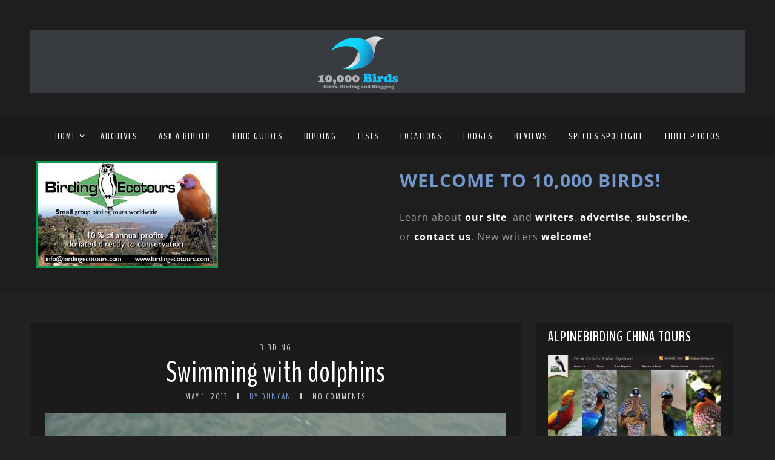

--- FILE ---
content_type: text/html; charset=UTF-8
request_url: https://www.10000birds.com/swimming-with-dolphins.htm
body_size: 28314
content:
<!DOCTYPE html>
<html lang="en-US" prefix="og: https://ogp.me/ns#" class="no-js" >
<!-- start -->
<head>
	<!-- Global site tag (gtag.js) - Google Analytics -->
	<script async src="https://www.googletagmanager.com/gtag/js?id=UA-138372-1"></script>
	<script>
	  window.dataLayer = window.dataLayer || [];
	  function gtag(){dataLayer.push(arguments);}
	  gtag('js', new Date());
	  gtag('config', 'UA-138372-1');
	</script>
	
	<meta charset="UTF-8" />
	<meta name="viewport" content="width=device-width, initial-scale=1, maximum-scale=1" />
    <meta name="format-detection" content="telephone=no">
		
	
<!-- The SEO Framework by Sybre Waaijer -->
<meta name="robots" content="max-snippet:-1,max-image-preview:large,max-video-preview:-1" />
<link rel="canonical" href="https://www.10000birds.com/swimming-with-dolphins.htm" />
<meta name="description" content="People ascribe near mythic status to the members of the family Delphinidae (and other related families). Even people with no other interest in wildlife…" />
<meta property="og:type" content="article" />
<meta property="og:locale" content="en_US" />
<meta property="og:site_name" content="10,000 Birds" />
<meta property="og:title" content="Swimming with dolphins" />
<meta property="og:description" content="People ascribe near mythic status to the members of the family Delphinidae (and other related families). Even people with no other interest in wildlife, who couldn’t tell a sparrow from an ostrich (or…" />
<meta property="og:url" content="https://www.10000birds.com/swimming-with-dolphins.htm" />
<meta property="og:image" content="https://www.10000birds.com/wp-content/uploads/IMG_0204.jpg" />
<meta property="og:image:width" content="864" />
<meta property="og:image:height" content="576" />
<meta property="article:published_time" content="2013-05-01T11:00:40+00:00" />
<meta property="article:modified_time" content="2013-05-01T08:27:30+00:00" />
<meta name="twitter:card" content="summary_large_image" />
<meta name="twitter:title" content="Swimming with dolphins" />
<meta name="twitter:description" content="People ascribe near mythic status to the members of the family Delphinidae (and other related families). Even people with no other interest in wildlife, who couldn’t tell a sparrow from an ostrich (or…" />
<meta name="twitter:image" content="https://www.10000birds.com/wp-content/uploads/IMG_0204.jpg" />
<script type="application/ld+json">{"@context":"https://schema.org","@graph":[{"@type":"WebSite","@id":"https://www.10000birds.com/#/schema/WebSite","url":"https://www.10000birds.com/","name":"10,000 Birds","description":"Birds, Birding and Blogging","inLanguage":"en-US","potentialAction":{"@type":"SearchAction","target":{"@type":"EntryPoint","urlTemplate":"https://www.10000birds.com/search/{search_term_string}"},"query-input":"required name=search_term_string"},"publisher":{"@type":"Organization","@id":"https://www.10000birds.com/#/schema/Organization","name":"10,000 Birds","url":"https://www.10000birds.com/","logo":{"@type":"ImageObject","url":"https://www.10000birds.com/wp-content/uploads/cropped-Logo-Square.png","contentUrl":"https://www.10000birds.com/wp-content/uploads/cropped-Logo-Square.png","width":512,"height":512,"contentSize":"68505"}}},{"@type":"WebPage","@id":"https://www.10000birds.com/swimming-with-dolphins.htm","url":"https://www.10000birds.com/swimming-with-dolphins.htm","name":"Swimming with dolphins - 10,000 Birds","description":"People ascribe near mythic status to the members of the family Delphinidae (and other related families). Even people with no other interest in wildlife…","inLanguage":"en-US","isPartOf":{"@id":"https://www.10000birds.com/#/schema/WebSite"},"breadcrumb":{"@type":"BreadcrumbList","@id":"https://www.10000birds.com/#/schema/BreadcrumbList","itemListElement":[{"@type":"ListItem","position":1,"item":"https://www.10000birds.com/","name":"10,000 Birds"},{"@type":"ListItem","position":2,"item":"https://www.10000birds.com/category/birding","name":"Category: Birding"},{"@type":"ListItem","position":3,"name":"Swimming with dolphins"}]},"potentialAction":{"@type":"ReadAction","target":"https://www.10000birds.com/swimming-with-dolphins.htm"},"datePublished":"2013-05-01T11:00:40+00:00","dateModified":"2013-05-01T08:27:30+00:00","author":{"@type":"Person","@id":"https://www.10000birds.com/#/schema/Person/d5413ed61720af4dc9ffbc0b89f4a4db","name":"Duncan","description":"Duncan Wright is a Wellington-based ornithologist working on the evolution of New Zealand&#039;s birds. He&#039;s previously poked albatrosses with sticks in Hawaii, provided target practice for gulls in California, chased monkeys up and down hills Uganda..."}}]}</script>
<!-- / The SEO Framework by Sybre Waaijer | 13.11ms meta | 0.32ms boot -->


<!-- Search Engine Optimization by Rank Math - https://rankmath.com/ -->
<title>Swimming with dolphins - 10,000 Birds</title>
<meta name="description" content="People ascribe near mythic status to the members of the family Delphinidae (and other related families). Even people with no other interest in wildlife, who"/>
<meta name="robots" content="follow, index, max-snippet:-1, max-video-preview:-1, max-image-preview:large"/>
<link rel="canonical" href="https://www.10000birds.com/swimming-with-dolphins.htm" />
<meta property="og:locale" content="en_US" />
<meta property="og:type" content="article" />
<meta property="og:title" content="Swimming With Dolphins - 10,000 Birds" />
<meta property="og:description" content="People ascribe near mythic status to the members of the family Delphinidae (and other related families). Even people with no other interest in wildlife, who" />
<meta property="og:url" content="https://www.10000birds.com/swimming-with-dolphins.htm" />
<meta property="og:site_name" content="10,000 Birds" />
<meta property="article:publisher" content="https://www.facebook.com/10000Birds/" />
<meta property="article:tag" content="dolphins" />
<meta property="article:tag" content="marine mammals" />
<meta property="article:tag" content="New Zealand endemic" />
<meta property="article:section" content="Birding" />
<meta property="og:image" content="https://www.10000birds.com/wp-content/uploads/IMG_0204.jpg" />
<meta property="og:image:secure_url" content="https://www.10000birds.com/wp-content/uploads/IMG_0204.jpg" />
<meta property="og:image:width" content="864" />
<meta property="og:image:height" content="576" />
<meta property="og:image:alt" content="Swimming with dolphins" />
<meta property="og:image:type" content="image/jpeg" />
<meta name="twitter:card" content="summary_large_image" />
<meta name="twitter:title" content="Swimming With Dolphins - 10,000 Birds" />
<meta name="twitter:description" content="People ascribe near mythic status to the members of the family Delphinidae (and other related families). Even people with no other interest in wildlife, who" />
<meta name="twitter:image" content="https://www.10000birds.com/wp-content/uploads/IMG_0204.jpg" />
<meta name="twitter:label1" content="Written by" />
<meta name="twitter:data1" content="Duncan" />
<meta name="twitter:label2" content="Time to read" />
<meta name="twitter:data2" content="4 minutes" />
<!-- /Rank Math WordPress SEO plugin -->

<link rel='dns-prefetch' href='//s7.addthis.com' />
<link rel='dns-prefetch' href='//use.fontawesome.com' />
<link rel='dns-prefetch' href='//fonts.googleapis.com' />
<link rel="alternate" type="application/rss+xml" title="10,000 Birds &raquo; Feed" href="https://www.10000birds.com/feed" />
<link rel="alternate" type="application/rss+xml" title="10,000 Birds &raquo; Comments Feed" href="https://www.10000birds.com/comments/feed" />
<link rel="alternate" type="application/rss+xml" title="10,000 Birds &raquo; Swimming with dolphins Comments Feed" href="https://www.10000birds.com/swimming-with-dolphins.htm/feed" />
		<!-- This site uses the Google Analytics by MonsterInsights plugin v9.11.1 - Using Analytics tracking - https://www.monsterinsights.com/ -->
							<script src="//www.googletagmanager.com/gtag/js?id=G-YR9RMY1Y6X"  data-cfasync="false" data-wpfc-render="false" type="text/javascript" async></script>
			<script data-cfasync="false" data-wpfc-render="false" type="text/javascript">
				var mi_version = '9.11.1';
				var mi_track_user = true;
				var mi_no_track_reason = '';
								var MonsterInsightsDefaultLocations = {"page_location":"https:\/\/www.10000birds.com\/swimming-with-dolphins.htm\/"};
								if ( typeof MonsterInsightsPrivacyGuardFilter === 'function' ) {
					var MonsterInsightsLocations = (typeof MonsterInsightsExcludeQuery === 'object') ? MonsterInsightsPrivacyGuardFilter( MonsterInsightsExcludeQuery ) : MonsterInsightsPrivacyGuardFilter( MonsterInsightsDefaultLocations );
				} else {
					var MonsterInsightsLocations = (typeof MonsterInsightsExcludeQuery === 'object') ? MonsterInsightsExcludeQuery : MonsterInsightsDefaultLocations;
				}

								var disableStrs = [
										'ga-disable-G-YR9RMY1Y6X',
									];

				/* Function to detect opted out users */
				function __gtagTrackerIsOptedOut() {
					for (var index = 0; index < disableStrs.length; index++) {
						if (document.cookie.indexOf(disableStrs[index] + '=true') > -1) {
							return true;
						}
					}

					return false;
				}

				/* Disable tracking if the opt-out cookie exists. */
				if (__gtagTrackerIsOptedOut()) {
					for (var index = 0; index < disableStrs.length; index++) {
						window[disableStrs[index]] = true;
					}
				}

				/* Opt-out function */
				function __gtagTrackerOptout() {
					for (var index = 0; index < disableStrs.length; index++) {
						document.cookie = disableStrs[index] + '=true; expires=Thu, 31 Dec 2099 23:59:59 UTC; path=/';
						window[disableStrs[index]] = true;
					}
				}

				if ('undefined' === typeof gaOptout) {
					function gaOptout() {
						__gtagTrackerOptout();
					}
				}
								window.dataLayer = window.dataLayer || [];

				window.MonsterInsightsDualTracker = {
					helpers: {},
					trackers: {},
				};
				if (mi_track_user) {
					function __gtagDataLayer() {
						dataLayer.push(arguments);
					}

					function __gtagTracker(type, name, parameters) {
						if (!parameters) {
							parameters = {};
						}

						if (parameters.send_to) {
							__gtagDataLayer.apply(null, arguments);
							return;
						}

						if (type === 'event') {
														parameters.send_to = monsterinsights_frontend.v4_id;
							var hookName = name;
							if (typeof parameters['event_category'] !== 'undefined') {
								hookName = parameters['event_category'] + ':' + name;
							}

							if (typeof MonsterInsightsDualTracker.trackers[hookName] !== 'undefined') {
								MonsterInsightsDualTracker.trackers[hookName](parameters);
							} else {
								__gtagDataLayer('event', name, parameters);
							}
							
						} else {
							__gtagDataLayer.apply(null, arguments);
						}
					}

					__gtagTracker('js', new Date());
					__gtagTracker('set', {
						'developer_id.dZGIzZG': true,
											});
					if ( MonsterInsightsLocations.page_location ) {
						__gtagTracker('set', MonsterInsightsLocations);
					}
										__gtagTracker('config', 'G-YR9RMY1Y6X', {"forceSSL":"true","link_attribution":"true"} );
										window.gtag = __gtagTracker;										(function () {
						/* https://developers.google.com/analytics/devguides/collection/analyticsjs/ */
						/* ga and __gaTracker compatibility shim. */
						var noopfn = function () {
							return null;
						};
						var newtracker = function () {
							return new Tracker();
						};
						var Tracker = function () {
							return null;
						};
						var p = Tracker.prototype;
						p.get = noopfn;
						p.set = noopfn;
						p.send = function () {
							var args = Array.prototype.slice.call(arguments);
							args.unshift('send');
							__gaTracker.apply(null, args);
						};
						var __gaTracker = function () {
							var len = arguments.length;
							if (len === 0) {
								return;
							}
							var f = arguments[len - 1];
							if (typeof f !== 'object' || f === null || typeof f.hitCallback !== 'function') {
								if ('send' === arguments[0]) {
									var hitConverted, hitObject = false, action;
									if ('event' === arguments[1]) {
										if ('undefined' !== typeof arguments[3]) {
											hitObject = {
												'eventAction': arguments[3],
												'eventCategory': arguments[2],
												'eventLabel': arguments[4],
												'value': arguments[5] ? arguments[5] : 1,
											}
										}
									}
									if ('pageview' === arguments[1]) {
										if ('undefined' !== typeof arguments[2]) {
											hitObject = {
												'eventAction': 'page_view',
												'page_path': arguments[2],
											}
										}
									}
									if (typeof arguments[2] === 'object') {
										hitObject = arguments[2];
									}
									if (typeof arguments[5] === 'object') {
										Object.assign(hitObject, arguments[5]);
									}
									if ('undefined' !== typeof arguments[1].hitType) {
										hitObject = arguments[1];
										if ('pageview' === hitObject.hitType) {
											hitObject.eventAction = 'page_view';
										}
									}
									if (hitObject) {
										action = 'timing' === arguments[1].hitType ? 'timing_complete' : hitObject.eventAction;
										hitConverted = mapArgs(hitObject);
										__gtagTracker('event', action, hitConverted);
									}
								}
								return;
							}

							function mapArgs(args) {
								var arg, hit = {};
								var gaMap = {
									'eventCategory': 'event_category',
									'eventAction': 'event_action',
									'eventLabel': 'event_label',
									'eventValue': 'event_value',
									'nonInteraction': 'non_interaction',
									'timingCategory': 'event_category',
									'timingVar': 'name',
									'timingValue': 'value',
									'timingLabel': 'event_label',
									'page': 'page_path',
									'location': 'page_location',
									'title': 'page_title',
									'referrer' : 'page_referrer',
								};
								for (arg in args) {
																		if (!(!args.hasOwnProperty(arg) || !gaMap.hasOwnProperty(arg))) {
										hit[gaMap[arg]] = args[arg];
									} else {
										hit[arg] = args[arg];
									}
								}
								return hit;
							}

							try {
								f.hitCallback();
							} catch (ex) {
							}
						};
						__gaTracker.create = newtracker;
						__gaTracker.getByName = newtracker;
						__gaTracker.getAll = function () {
							return [];
						};
						__gaTracker.remove = noopfn;
						__gaTracker.loaded = true;
						window['__gaTracker'] = __gaTracker;
					})();
									} else {
										console.log("");
					(function () {
						function __gtagTracker() {
							return null;
						}

						window['__gtagTracker'] = __gtagTracker;
						window['gtag'] = __gtagTracker;
					})();
									}
			</script>
							<!-- / Google Analytics by MonsterInsights -->
		<style id='wp-img-auto-sizes-contain-inline-css' type='text/css'>
img:is([sizes=auto i],[sizes^="auto," i]){contain-intrinsic-size:3000px 1500px}
/*# sourceURL=wp-img-auto-sizes-contain-inline-css */
</style>
<link rel='stylesheet' id='ot-google-fonts-css' href='//fonts.googleapis.com/css?family=BenchNine:regular,700%7COpen+Sans:300,regular,700,italic%7CPlayfair+Display:regular,700' type='text/css' media='all' />
<style id='wp-emoji-styles-inline-css' type='text/css'>

	img.wp-smiley, img.emoji {
		display: inline !important;
		border: none !important;
		box-shadow: none !important;
		height: 1em !important;
		width: 1em !important;
		margin: 0 0.07em !important;
		vertical-align: -0.1em !important;
		background: none !important;
		padding: 0 !important;
	}
/*# sourceURL=wp-emoji-styles-inline-css */
</style>
<style id='wp-block-library-inline-css' type='text/css'>
:root{--wp-block-synced-color:#7a00df;--wp-block-synced-color--rgb:122,0,223;--wp-bound-block-color:var(--wp-block-synced-color);--wp-editor-canvas-background:#ddd;--wp-admin-theme-color:#007cba;--wp-admin-theme-color--rgb:0,124,186;--wp-admin-theme-color-darker-10:#006ba1;--wp-admin-theme-color-darker-10--rgb:0,107,160.5;--wp-admin-theme-color-darker-20:#005a87;--wp-admin-theme-color-darker-20--rgb:0,90,135;--wp-admin-border-width-focus:2px}@media (min-resolution:192dpi){:root{--wp-admin-border-width-focus:1.5px}}.wp-element-button{cursor:pointer}:root .has-very-light-gray-background-color{background-color:#eee}:root .has-very-dark-gray-background-color{background-color:#313131}:root .has-very-light-gray-color{color:#eee}:root .has-very-dark-gray-color{color:#313131}:root .has-vivid-green-cyan-to-vivid-cyan-blue-gradient-background{background:linear-gradient(135deg,#00d084,#0693e3)}:root .has-purple-crush-gradient-background{background:linear-gradient(135deg,#34e2e4,#4721fb 50%,#ab1dfe)}:root .has-hazy-dawn-gradient-background{background:linear-gradient(135deg,#faaca8,#dad0ec)}:root .has-subdued-olive-gradient-background{background:linear-gradient(135deg,#fafae1,#67a671)}:root .has-atomic-cream-gradient-background{background:linear-gradient(135deg,#fdd79a,#004a59)}:root .has-nightshade-gradient-background{background:linear-gradient(135deg,#330968,#31cdcf)}:root .has-midnight-gradient-background{background:linear-gradient(135deg,#020381,#2874fc)}:root{--wp--preset--font-size--normal:16px;--wp--preset--font-size--huge:42px}.has-regular-font-size{font-size:1em}.has-larger-font-size{font-size:2.625em}.has-normal-font-size{font-size:var(--wp--preset--font-size--normal)}.has-huge-font-size{font-size:var(--wp--preset--font-size--huge)}.has-text-align-center{text-align:center}.has-text-align-left{text-align:left}.has-text-align-right{text-align:right}.has-fit-text{white-space:nowrap!important}#end-resizable-editor-section{display:none}.aligncenter{clear:both}.items-justified-left{justify-content:flex-start}.items-justified-center{justify-content:center}.items-justified-right{justify-content:flex-end}.items-justified-space-between{justify-content:space-between}.screen-reader-text{border:0;clip-path:inset(50%);height:1px;margin:-1px;overflow:hidden;padding:0;position:absolute;width:1px;word-wrap:normal!important}.screen-reader-text:focus{background-color:#ddd;clip-path:none;color:#444;display:block;font-size:1em;height:auto;left:5px;line-height:normal;padding:15px 23px 14px;text-decoration:none;top:5px;width:auto;z-index:100000}html :where(.has-border-color){border-style:solid}html :where([style*=border-top-color]){border-top-style:solid}html :where([style*=border-right-color]){border-right-style:solid}html :where([style*=border-bottom-color]){border-bottom-style:solid}html :where([style*=border-left-color]){border-left-style:solid}html :where([style*=border-width]){border-style:solid}html :where([style*=border-top-width]){border-top-style:solid}html :where([style*=border-right-width]){border-right-style:solid}html :where([style*=border-bottom-width]){border-bottom-style:solid}html :where([style*=border-left-width]){border-left-style:solid}html :where(img[class*=wp-image-]){height:auto;max-width:100%}:where(figure){margin:0 0 1em}html :where(.is-position-sticky){--wp-admin--admin-bar--position-offset:var(--wp-admin--admin-bar--height,0px)}@media screen and (max-width:600px){html :where(.is-position-sticky){--wp-admin--admin-bar--position-offset:0px}}

/*# sourceURL=wp-block-library-inline-css */
</style><style id='global-styles-inline-css' type='text/css'>
:root{--wp--preset--aspect-ratio--square: 1;--wp--preset--aspect-ratio--4-3: 4/3;--wp--preset--aspect-ratio--3-4: 3/4;--wp--preset--aspect-ratio--3-2: 3/2;--wp--preset--aspect-ratio--2-3: 2/3;--wp--preset--aspect-ratio--16-9: 16/9;--wp--preset--aspect-ratio--9-16: 9/16;--wp--preset--color--black: #000000;--wp--preset--color--cyan-bluish-gray: #abb8c3;--wp--preset--color--white: #ffffff;--wp--preset--color--pale-pink: #f78da7;--wp--preset--color--vivid-red: #cf2e2e;--wp--preset--color--luminous-vivid-orange: #ff6900;--wp--preset--color--luminous-vivid-amber: #fcb900;--wp--preset--color--light-green-cyan: #7bdcb5;--wp--preset--color--vivid-green-cyan: #00d084;--wp--preset--color--pale-cyan-blue: #8ed1fc;--wp--preset--color--vivid-cyan-blue: #0693e3;--wp--preset--color--vivid-purple: #9b51e0;--wp--preset--gradient--vivid-cyan-blue-to-vivid-purple: linear-gradient(135deg,rgb(6,147,227) 0%,rgb(155,81,224) 100%);--wp--preset--gradient--light-green-cyan-to-vivid-green-cyan: linear-gradient(135deg,rgb(122,220,180) 0%,rgb(0,208,130) 100%);--wp--preset--gradient--luminous-vivid-amber-to-luminous-vivid-orange: linear-gradient(135deg,rgb(252,185,0) 0%,rgb(255,105,0) 100%);--wp--preset--gradient--luminous-vivid-orange-to-vivid-red: linear-gradient(135deg,rgb(255,105,0) 0%,rgb(207,46,46) 100%);--wp--preset--gradient--very-light-gray-to-cyan-bluish-gray: linear-gradient(135deg,rgb(238,238,238) 0%,rgb(169,184,195) 100%);--wp--preset--gradient--cool-to-warm-spectrum: linear-gradient(135deg,rgb(74,234,220) 0%,rgb(151,120,209) 20%,rgb(207,42,186) 40%,rgb(238,44,130) 60%,rgb(251,105,98) 80%,rgb(254,248,76) 100%);--wp--preset--gradient--blush-light-purple: linear-gradient(135deg,rgb(255,206,236) 0%,rgb(152,150,240) 100%);--wp--preset--gradient--blush-bordeaux: linear-gradient(135deg,rgb(254,205,165) 0%,rgb(254,45,45) 50%,rgb(107,0,62) 100%);--wp--preset--gradient--luminous-dusk: linear-gradient(135deg,rgb(255,203,112) 0%,rgb(199,81,192) 50%,rgb(65,88,208) 100%);--wp--preset--gradient--pale-ocean: linear-gradient(135deg,rgb(255,245,203) 0%,rgb(182,227,212) 50%,rgb(51,167,181) 100%);--wp--preset--gradient--electric-grass: linear-gradient(135deg,rgb(202,248,128) 0%,rgb(113,206,126) 100%);--wp--preset--gradient--midnight: linear-gradient(135deg,rgb(2,3,129) 0%,rgb(40,116,252) 100%);--wp--preset--font-size--small: 13px;--wp--preset--font-size--medium: 20px;--wp--preset--font-size--large: 36px;--wp--preset--font-size--x-large: 42px;--wp--preset--spacing--20: 0.44rem;--wp--preset--spacing--30: 0.67rem;--wp--preset--spacing--40: 1rem;--wp--preset--spacing--50: 1.5rem;--wp--preset--spacing--60: 2.25rem;--wp--preset--spacing--70: 3.38rem;--wp--preset--spacing--80: 5.06rem;--wp--preset--shadow--natural: 6px 6px 9px rgba(0, 0, 0, 0.2);--wp--preset--shadow--deep: 12px 12px 50px rgba(0, 0, 0, 0.4);--wp--preset--shadow--sharp: 6px 6px 0px rgba(0, 0, 0, 0.2);--wp--preset--shadow--outlined: 6px 6px 0px -3px rgb(255, 255, 255), 6px 6px rgb(0, 0, 0);--wp--preset--shadow--crisp: 6px 6px 0px rgb(0, 0, 0);}:where(.is-layout-flex){gap: 0.5em;}:where(.is-layout-grid){gap: 0.5em;}body .is-layout-flex{display: flex;}.is-layout-flex{flex-wrap: wrap;align-items: center;}.is-layout-flex > :is(*, div){margin: 0;}body .is-layout-grid{display: grid;}.is-layout-grid > :is(*, div){margin: 0;}:where(.wp-block-columns.is-layout-flex){gap: 2em;}:where(.wp-block-columns.is-layout-grid){gap: 2em;}:where(.wp-block-post-template.is-layout-flex){gap: 1.25em;}:where(.wp-block-post-template.is-layout-grid){gap: 1.25em;}.has-black-color{color: var(--wp--preset--color--black) !important;}.has-cyan-bluish-gray-color{color: var(--wp--preset--color--cyan-bluish-gray) !important;}.has-white-color{color: var(--wp--preset--color--white) !important;}.has-pale-pink-color{color: var(--wp--preset--color--pale-pink) !important;}.has-vivid-red-color{color: var(--wp--preset--color--vivid-red) !important;}.has-luminous-vivid-orange-color{color: var(--wp--preset--color--luminous-vivid-orange) !important;}.has-luminous-vivid-amber-color{color: var(--wp--preset--color--luminous-vivid-amber) !important;}.has-light-green-cyan-color{color: var(--wp--preset--color--light-green-cyan) !important;}.has-vivid-green-cyan-color{color: var(--wp--preset--color--vivid-green-cyan) !important;}.has-pale-cyan-blue-color{color: var(--wp--preset--color--pale-cyan-blue) !important;}.has-vivid-cyan-blue-color{color: var(--wp--preset--color--vivid-cyan-blue) !important;}.has-vivid-purple-color{color: var(--wp--preset--color--vivid-purple) !important;}.has-black-background-color{background-color: var(--wp--preset--color--black) !important;}.has-cyan-bluish-gray-background-color{background-color: var(--wp--preset--color--cyan-bluish-gray) !important;}.has-white-background-color{background-color: var(--wp--preset--color--white) !important;}.has-pale-pink-background-color{background-color: var(--wp--preset--color--pale-pink) !important;}.has-vivid-red-background-color{background-color: var(--wp--preset--color--vivid-red) !important;}.has-luminous-vivid-orange-background-color{background-color: var(--wp--preset--color--luminous-vivid-orange) !important;}.has-luminous-vivid-amber-background-color{background-color: var(--wp--preset--color--luminous-vivid-amber) !important;}.has-light-green-cyan-background-color{background-color: var(--wp--preset--color--light-green-cyan) !important;}.has-vivid-green-cyan-background-color{background-color: var(--wp--preset--color--vivid-green-cyan) !important;}.has-pale-cyan-blue-background-color{background-color: var(--wp--preset--color--pale-cyan-blue) !important;}.has-vivid-cyan-blue-background-color{background-color: var(--wp--preset--color--vivid-cyan-blue) !important;}.has-vivid-purple-background-color{background-color: var(--wp--preset--color--vivid-purple) !important;}.has-black-border-color{border-color: var(--wp--preset--color--black) !important;}.has-cyan-bluish-gray-border-color{border-color: var(--wp--preset--color--cyan-bluish-gray) !important;}.has-white-border-color{border-color: var(--wp--preset--color--white) !important;}.has-pale-pink-border-color{border-color: var(--wp--preset--color--pale-pink) !important;}.has-vivid-red-border-color{border-color: var(--wp--preset--color--vivid-red) !important;}.has-luminous-vivid-orange-border-color{border-color: var(--wp--preset--color--luminous-vivid-orange) !important;}.has-luminous-vivid-amber-border-color{border-color: var(--wp--preset--color--luminous-vivid-amber) !important;}.has-light-green-cyan-border-color{border-color: var(--wp--preset--color--light-green-cyan) !important;}.has-vivid-green-cyan-border-color{border-color: var(--wp--preset--color--vivid-green-cyan) !important;}.has-pale-cyan-blue-border-color{border-color: var(--wp--preset--color--pale-cyan-blue) !important;}.has-vivid-cyan-blue-border-color{border-color: var(--wp--preset--color--vivid-cyan-blue) !important;}.has-vivid-purple-border-color{border-color: var(--wp--preset--color--vivid-purple) !important;}.has-vivid-cyan-blue-to-vivid-purple-gradient-background{background: var(--wp--preset--gradient--vivid-cyan-blue-to-vivid-purple) !important;}.has-light-green-cyan-to-vivid-green-cyan-gradient-background{background: var(--wp--preset--gradient--light-green-cyan-to-vivid-green-cyan) !important;}.has-luminous-vivid-amber-to-luminous-vivid-orange-gradient-background{background: var(--wp--preset--gradient--luminous-vivid-amber-to-luminous-vivid-orange) !important;}.has-luminous-vivid-orange-to-vivid-red-gradient-background{background: var(--wp--preset--gradient--luminous-vivid-orange-to-vivid-red) !important;}.has-very-light-gray-to-cyan-bluish-gray-gradient-background{background: var(--wp--preset--gradient--very-light-gray-to-cyan-bluish-gray) !important;}.has-cool-to-warm-spectrum-gradient-background{background: var(--wp--preset--gradient--cool-to-warm-spectrum) !important;}.has-blush-light-purple-gradient-background{background: var(--wp--preset--gradient--blush-light-purple) !important;}.has-blush-bordeaux-gradient-background{background: var(--wp--preset--gradient--blush-bordeaux) !important;}.has-luminous-dusk-gradient-background{background: var(--wp--preset--gradient--luminous-dusk) !important;}.has-pale-ocean-gradient-background{background: var(--wp--preset--gradient--pale-ocean) !important;}.has-electric-grass-gradient-background{background: var(--wp--preset--gradient--electric-grass) !important;}.has-midnight-gradient-background{background: var(--wp--preset--gradient--midnight) !important;}.has-small-font-size{font-size: var(--wp--preset--font-size--small) !important;}.has-medium-font-size{font-size: var(--wp--preset--font-size--medium) !important;}.has-large-font-size{font-size: var(--wp--preset--font-size--large) !important;}.has-x-large-font-size{font-size: var(--wp--preset--font-size--x-large) !important;}
/*# sourceURL=global-styles-inline-css */
</style>

<style id='classic-theme-styles-inline-css' type='text/css'>
/*! This file is auto-generated */
.wp-block-button__link{color:#fff;background-color:#32373c;border-radius:9999px;box-shadow:none;text-decoration:none;padding:calc(.667em + 2px) calc(1.333em + 2px);font-size:1.125em}.wp-block-file__button{background:#32373c;color:#fff;text-decoration:none}
/*# sourceURL=/wp-includes/css/classic-themes.min.css */
</style>
<link rel='stylesheet' id='mailerlite_forms.css-css' href='https://www.10000birds.com/wp-content/plugins/official-mailerlite-sign-up-forms/assets/css/mailerlite_forms.css?ver=1.7.18' type='text/css' media='all' />
<link rel='stylesheet' id='SFSImainCss-css' href='https://www.10000birds.com/wp-content/plugins/ultimate-social-media-icons/css/sfsi-style.css?ver=2.9.6' type='text/css' media='all' />
<link rel='stylesheet' id='widgetopts-styles-css' href='https://www.10000birds.com/wp-content/plugins/widget-options/assets/css/widget-options.css?ver=4.1.3' type='text/css' media='all' />
<link rel='stylesheet' id='prettyphoto-css' href='https://www.10000birds.com/wp-content/themes/landscape-photo-pmc/css/prettyPhoto.css?ver=6.9' type='text/css' media='all' />
<link rel='stylesheet' id='landscape-photo-pmc-style-css' href='https://www.10000birds.com/wp-content/themes/landscape-photo-pmc/style.css?ver=6.9' type='text/css' media='all' />
<style id='landscape-photo-pmc-style-inline-css' type='text/css'>


.block_footer_text, .quote-category .blogpostcategory, .quote-widget p, .quote-widget {font-family: Playfair Display, "Helvetica Neue", Arial, Helvetica, Verdana, sans-serif;}
body {	 
	background:#222222   !important;
	color:#d3d3d3;
	font-family: Open Sans, "Helvetica Neue", Arial, Helvetica, Verdana, sans-serif;
	font-size: 16px;
	font-weight: normal;
}
.su-dropcap, .link-title-previous span, .link-title-next span {color:#d3d3d3;}

::selection { background: #000; color:#fff; text-shadow: none; }

h1, h2, h3, h4, h5, h6, .block1 p, .hebe .tp-tab-desc, .post-meta a, .blog-category a {font-family: BenchNine, "Helvetica Neue", Arial, Helvetica, Verdana, sans-serif;}
h1 { 	
	color:#ffffff;
	font-size: 50px !important;
	}
	
h2, .term-description p { 	
	color:#ffffff;
	font-size: 44px !important;
	}

h3 { 	
	color:#ffffff;
	font-size: 36px !important;
	}

h4 { 	
	color:#ffffff;
	font-size: 30px !important;
	}	
	
h5 { 	
	color:#ffffff;
	font-size: 24px !important;
	}	

h6 { 	
	color:#ffffff;
	font-size: 20px !important;
	}	

.pagenav a {font-family: BenchNine !important;
			  font-size: 16px;
			  font-weight:normal;
			  color:#ffffff;
}
.pagenav li.has-sub-menu > a:after, .menu > li.has-sub-menu li.menu-item-has-children > a:before  {color:#ffffff;}
.block1_lower_text p,.widget_wysija_cont .updated, .widget_wysija_cont .login .message, p.edd-logged-in, #edd_login_form, #edd_login_form p, .esg-grid  {font-family: Open Sans, "Helvetica Neue", Arial, Helvetica, Verdana, sans-serif !important;color:#d3d3d3;font-size:14px;}

a, select, input, textarea, button{ color:#ffffff;}
h3#reply-title, select, input, textarea, button, .link-category .title a{font-family: Open Sans, "Helvetica Neue", Arial, Helvetica, Verdana, sans-serif;}

.prev-post-title, .next-post-title, .blogmore, .more-link {font-family: BenchNine, "Helvetica Neue", Arial, Helvetica, Verdana, sans-serif;}

/* ***********************
--------------------------------------
------------MAIN COLOR----------
--------------------------------------
*********************** */

a:hover, span, .current-menu-item a, .blogmore, .more-link, .pagenav.fixedmenu li a:hover, .widget ul li a:hover,.pagenav.fixedmenu li.current-menu-item > a,.block2_text a,
.blogcontent a, .sentry a, .post-meta a:hover, .sidebar .social_icons i:hover,.blog_social .addthis_toolbox a:hover, .addthis_toolbox a:hover, .content.blog .single-date, a.post-meta-author, .block1_text p,
 .pmc-main-menu li.colored a, #footer .widget ul li a:hover, .sidebar .widget ul li a:hover, #footer a:hover, li.current-menu-item a

{
	color:#7497cc;
}
 li.current-menu-item a {color:#7497cc !important;}
.su-quote-style-default  {border-left:5px solid #7497cc;}
.addthis_toolbox a i:hover {color:#7497cc !important;}
.resp_menu_button {color:#ffffff ;}
 
/* ***********************
--------------------------------------
------------BACKGROUND MAIN COLOR----------
--------------------------------------
*********************** */

.top-cart, .widget_tag_cloud a:hover, .sidebar .widget_search #searchsubmit,
.specificComment .comment-reply-link:hover, #submit:hover,  .wpcf7-submit:hover, #submit:hover,
.link-title-previous:hover, .link-title-next:hover, .specificComment .comment-edit-link:hover, .specificComment .comment-reply-link:hover, h3#reply-title small a:hover, .pagenav li a:after,
.widget_wysija_cont .wysija-submit,.widget ul li:before, #footer .widget_search #searchsubmit, .landscape-photo-pmc-read-more a:hover, .blogpost .tags a:hover,
.mainwrap.single-default.sidebar .link-title-next:hover, .mainwrap.single-default.sidebar .link-title-previous:hover, .landscape-photo-pmc-home-deals-more a:hover, .top-search-form i:hover, .edd-submit.button.blue:hover,
ul#menu-top-menu, a.catlink:hover, .mainwrap.single-default .link-title-next:hover, .mainwrap.single-default .link-title-previous:hover
  {
	background:#7497cc ;
}
.pagenav  li li a:hover {background:none;}
.edd-submit.button.blue:hover, .cart_item.edd_checkout a:hover {background:#7497cc !important;}
.link-title-previous:hover, .link-title-next:hover {color:#fff;}
#headerwrap {background:#1e1e1e;}
.pagenav {background:#1b1b1b;}

.blogpostcategory, .content .blogpost, .postcontent.singledefult .share-post, .commentlist, .postcontent.singlepage, .content.singlepage, .block2_img, .block2_text, .sidebar .widget,
.relatedPosts, #commentform, .mainwrap.single-default .link-title-next, .mainwrap.single-default .link-title-previous, .sidebars-wrap .widget
 {background:#1b1b1b ;}
 
 .esg-grid {background:#222222   !important;}
 
.block1_text, .block1_all_text, .block1_lower_text {background:#1b1b1b ;}
.blog_time_read, .blog_social, .socialsingle, .blog_social i {color:#ffffff;}
.widget_tag_cloud a, .blogpost .tags a {color:#ffffff;border-color:#333333 ;}
#commentform textarea, #commentform input[type="text"], .singlepage textarea, .singlepage input {background:#333333 ;}

#landscape-photo-pmc-slider-wrapper, .landscape-photo-pmc-rev-slider {padding-top:0px;}

.block1_lower_text p:before {background:#333333 ;}
.recent_posts .widgett, .category_posts .widgett, .widget.widget_categories ul li, .widget.widget_archive ul li, .relatedPosts, .specificComment, ol.commentlist
{border-color:#333333 ;}


/* BUTTONS */

.landscape-photo-pmc-read-more a, #submit, .singlepage input.wpcf7-submit, .infinity-more, #pmc-tabs ul li a {border-color:#222222; background:#282828;color:#ffffff;}
#submit, .singlepage input.wpcf7-submit {border:2px solid #222222 !important}
.landscape-photo-pmc-read-more a:hover, #submit:hover, .singlepage input.wpcf7-submit:hover,.infinity-more:hover,
#pmc-tabs ul li a:hover, #pmc-tabs ul li.ui-state-active a
 {background:#7497cc !important;color:#ffffff!important;}

.wp-pagenavi .current, .wp-pagenavi a:hover {border:none; background:#7497cc;color:#ffffff;}
.wp-pagenavi a, .wp-pagenavi span {border:none; background:#282828;color:#ffffff;}

 /* ***********************
--------------------------------------
------------BOXED---------------------
-----------------------------------*/
  
   	.sidebars-wrap.top {padding-top:40px}
 
.top-wrapper {background:#1b1b1b; color:#ffffff}
.top-wrapper i, .top-wrapper a, .top-wrapper div, .top-wrapper form input, .top-wrapper form i{color:#ffffff !important}

.pagenav {background:#1b1b1b;border-top:0px solid #000;border-bottom:0px solid #000;}

/*hide header*/

/*footer style option*/
#footer, .block3, #footerbwrap {background: #1b1b1b}
#footer p, #footer div, #footer a, #footer input, #footer, #footer h1, #footer h2, #footer h3 , #footer h4 , #footer i{color:#31c603} 


/* ***********************
--------------------------------------
------------CUSTOM CSS----------
--------------------------------------
*********************** */

.eg-georgebush-container {background:rgba(250,250,250,0.15) !important;}
.nocomments {display:none;}

.menu ul.sub-menu li, .widget_wysija input {background:#282828;}

.author-info-wrap {margin-left:-25px;width:100%;margin-bottom:0;padding: 35px 25px 25px 25px;margin-top:11px;float:left; float:left;border-bottom:5px solid #b8f0a5;border-top:5px solid #3f9027;background:#000000;}

p.akismet_comment_form_privacy_notice {float:left; padding-left:20px}

.relatedPosts {display:none}

.widget.category_select_posts img{width:300px; height:auto !important}
/*# sourceURL=landscape-photo-pmc-style-inline-css */
</style>
<link rel='stylesheet' id='recent-posts-widget-with-thumbnails-public-style-css' href='https://www.10000birds.com/wp-content/plugins/recent-posts-widget-with-thumbnails/public.css?ver=7.1.1' type='text/css' media='all' />
<link rel='stylesheet' id='tablepress-default-css' href='https://www.10000birds.com/wp-content/tablepress-combined.min.css?ver=25' type='text/css' media='all' />
<script type="text/javascript" src="https://www.10000birds.com/wp-content/plugins/google-analytics-for-wordpress/assets/js/frontend-gtag.min.js?ver=9.11.1" id="monsterinsights-frontend-script-js" async="async" data-wp-strategy="async"></script>
<script data-cfasync="false" data-wpfc-render="false" type="text/javascript" id='monsterinsights-frontend-script-js-extra'>/* <![CDATA[ */
var monsterinsights_frontend = {"js_events_tracking":"true","download_extensions":"doc,pdf,ppt,zip,xls,docx,pptx,xlsx","inbound_paths":"[{\"path\":\"\\\/go\\\/\",\"label\":\"affiliate\"},{\"path\":\"\\\/recommend\\\/\",\"label\":\"affiliate\"}]","home_url":"https:\/\/www.10000birds.com","hash_tracking":"false","v4_id":"G-YR9RMY1Y6X"};/* ]]> */
</script>
<script type="text/javascript" src="https://www.10000birds.com/wp-includes/js/jquery/jquery.min.js?ver=3.7.1" id="jquery-core-js"></script>
<script type="text/javascript" src="https://www.10000birds.com/wp-includes/js/jquery/jquery-migrate.min.js?ver=3.4.1" id="jquery-migrate-js"></script>
<script type="text/javascript" src="https://www.10000birds.com/wp-content/themes/landscape-photo-pmc/js/jquery.fitvids.js?ver=1" id="fitvideos-js"></script>
<script type="text/javascript" src="https://www.10000birds.com/wp-content/themes/landscape-photo-pmc/js/jquery.bxslider.js?ver=1" id="bxSlider-js"></script>
<script type="text/javascript" src="https://www.10000birds.com/wp-content/themes/landscape-photo-pmc/js/pmc_infinity.js?ver=1" id="infinity-js"></script>
<script type="text/javascript" src="https://s7.addthis.com/js/300/addthis_widget.js?ver=1" id="addthis-js"></script>
<script type="text/javascript" src="https://use.fontawesome.com/30ede005b9.js" id="font-awesome_pms-js"></script>
<link rel="https://api.w.org/" href="https://www.10000birds.com/wp-json/" /><link rel="alternate" title="JSON" type="application/json" href="https://www.10000birds.com/wp-json/wp/v2/posts/64662" /><link rel="EditURI" type="application/rsd+xml" title="RSD" href="https://www.10000birds.com/xmlrpc.php?rsd" />
		<style type="text/css">
					</style>
	        <!-- MailerLite Universal -->
        <script>
            (function(w,d,e,u,f,l,n){w[f]=w[f]||function(){(w[f].q=w[f].q||[])
                .push(arguments);},l=d.createElement(e),l.async=1,l.src=u,
                n=d.getElementsByTagName(e)[0],n.parentNode.insertBefore(l,n);})
            (window,document,'script','https://assets.mailerlite.com/js/universal.js','ml');
            ml('account', '656032');
            ml('enablePopups', false);
        </script>
        <!-- End MailerLite Universal -->
        		<script type="text/javascript">
			var _statcounter = _statcounter || [];
			_statcounter.push({"tags": {"author": "Duncan"}});
		</script>
		<meta name="follow.[base64]" content="PHBzaue2NsJFrqrxS32m"/><link rel="icon" href="https://www.10000birds.com/wp-content/uploads/cropped-Logo-Square-32x32.png" sizes="32x32" />
<link rel="icon" href="https://www.10000birds.com/wp-content/uploads/cropped-Logo-Square-192x192.png" sizes="192x192" />
<link rel="apple-touch-icon" href="https://www.10000birds.com/wp-content/uploads/cropped-Logo-Square-180x180.png" />
<meta name="msapplication-TileImage" content="https://www.10000birds.com/wp-content/uploads/cropped-Logo-Square-270x270.png" />
<style type="text/css">.sfsibeforpstwpr .sfsiplus_norm_row.sfsi_plus_wDivothr .sfsi_premium_wicons:nth-child(2) {margin-left: 2.5px !important;margin-right: 2.5px !important;} .sfsibeforpstwpr .sfsiplus_norm_row.sfsi_plus_wDivothr .sfsi_premium_wicons, .sfsiaftrpstwpr .sfsiplus_norm_row.sfsi_plus_wDivothr .sfsi_premium_wicons{width: 40px !important;height: 40px !important; margin-left: 2.5px !important;margin-right: 2.5px !important;margin-bottom: 5px !important;} .sfsibeforpstwpr .sfsiplus_norm_row.sfsi_plus_wDivothr .sfsi_premium_wicons .sciconfront, .sfsibeforpstwpr .sfsiplus_norm_row.sfsi_plus_wDivothr .sfsi_premium_wicons .sciconback, .sfsiaftrpstwpr .sfsiplus_norm_row.sfsi_plus_wDivothr .sfsi_premium_wicons .sciconfront, .sfsiaftrpstwpr .sfsiplus_norm_row.sfsi_plus_wDivothr .sfsi_premium_wicons .sciconback {width: 40px !important;height: 40px !important; }</style>		<style type="text/css" id="wp-custom-css">
			.blogpostcategory {
    margin-bottom: 20px !important;
    padding-bottom: 15px !important;
}


.blogContent {
    padding-bottom: 0 !important;
    margin-bottom: 0 !important;
}
.widget {
  padding-right: 20px !important; /* reduce right padding */
  padding-left: 20px !important;  /* optionally reduce left padding too */
  padding-top: 10px !important;   /* optionally reduce top padding */
  padding-bottom: 10px !important; /* optionally reduce bottom padding */
}


.sidebar .widget {
  margin-bottom: 20px !important;  /* reduce space between widgets */
}

img[src*="Logo-extremely-long.png"] {
  margin-top: 0 !important;
  margin-bottom: 0 !important;
  padding-top: 0 !important;
  padding-bottom: 0 !important;
  display: block;
}

/* Remove space from common containers */
.site-header,
.site-branding,
.header-logo,
.logo-wrapper {
  margin: 0 !important;
  padding: 0 !important;
}


#header {
    margin-bottom: 20px !important;
    padding-bottom: 0 !important;
}

.mainwrap.blog.home.sidebar.grid {
    margin-top: 0 !important;
    padding-top: 0 !important;
}

.main {
    margin-top: 0 !important;
    padding-top: 0 !important;
}


.widget_text .textwidget {
    padding: 0px; /* You can adjust the value */
}

.widget_text .textwidget p:first-of-type strong {
    color: white;
    font-weight: bold;
    font-size: 1.9em; /* Optional: increase size */
}

.sidebars-wrap.top {
    margin-top: 10px !important; /* Or try 0px */
    padding-top: 0 !important;
}

.sidebars {
    margin-top: 0 !important;
    padding-top: 0 !important;
}

.sidebar-left-right {
    margin-top: 0 !important;
    padding-top: 0 !important;
}

.widget_text .textwidget p:last-child {
    margin-bottom: 45px;
}

#headerwrap,
#headerwrap > #header,
#headerwrap .header-image {
    padding-bottom: 0 !important;
    margin-bottom: 0 !important;
}

.under-header-sidebars {
    display: flex !important;
    justify-content: space-between !important;
    gap: 20px !important;
    max-width: 1200px !important;
    margin: 20px auto !important;
    padding: 0 20px !important;
}

.under-header-left,
.under-header-right {
    flex: 1 !important;
    min-width: 300px !important;
}

/* Force all homepage featured images to 1:0.64 ratio */
.home .wp-post-image {
    width: 100% !important;        /* fill container */
    height: auto !important;
    aspect-ratio: 1 / 0.64 !important;  /* width:height ratio */
    object-fit: cover !important;       /* crop excess */
    object-position: center !important; /* keep center visible */
    display: block;
}

/* Optional: ensure parent container crops correctly */
.home .post-thumbnail, 
.home .entry-thumbnail {
    overflow: hidden !important;
}
/* Hide desktop Welcome message on screens 768px and smaller */
@media (max-width: 768px) {
    .textwidget > p:first-of-type > strong > span[style*="color: #7497CC;"] {
        display: none !important;
    }
    
    /* Optionally hide the second paragraph too */
    .textwidget > p:first-of-type + p {
        display: none !important;
    }
}		</style>
		<meta name="follow.[base64]" content="PHBzaue2NsJFrqrxS32m"/><meta name="viewport" content="width=device-width, initial-scale=1">
		<!-- Open graph title, url & description tags added by USM STARTS -->
		<meta property="og:description" content="People ascribe near mythic status to the members of the family Delphinidae (and other related families). Even people with no other interest in wildlife, who couldn&#039;t tell a sparrow from an ostrich (or even a dolphin from a fish) love dolphins. Which has always mystified me slightly. Dolphins are basically just smart sharks that breath air. Sure, you might say that sharks eat people and [...]"/>
<meta property="og:url" content="https://www.10000birds.com/swimming-with-dolphins.htm"/>
<meta property="og:title" content="Swimming with dolphins"/>
		<!-- Open graph title, url & description tags added by USM CLOSES -->
		</head>		
<!-- start body -->
<body class="wp-singular post-template-default single single-post postid-64662 single-format-standard wp-theme-landscape-photo-pmc sfsi_actvite_theme_default" >
	<!-- start header -->
		<div class="pagenav fixedmenu">						
		<div class="holder-fixedmenu">							
			<div class="logo-fixedmenu">								
						</div>
			<div class="menu-fixedmenu home">
					
			</div>
		</div>	
	</div>
	
	<header>
		<!-- top bar -->
		
		<div id="headerwrap">	
			<!-- logo and main menu -->
			<div id="header">
				<div class="header-image">
					<!-- responsive menu main -->
					<div class="respMenu noscroll">
						<div class="resp_menu_button"><i class="fa fa-list-ul fa-2x"></i></div>
						<div class="menu-main-menu-container"><div class="event-type-selector-dropdown"><a  class="menu-item menu-item-type-custom menu-item-object-custom menu-item-home menu-item-has-children" href="https://www.10000birds.com/"><strong>Home</strong></a><br>

<a  class="menu-item menu-item-type-post_type menu-item-object-page current-post-parent" href="https://www.10000birds.com/about">&nbsp;&nbsp;&nbsp;&nbsp;<i class="fa fa-circle"></i>About</a><br>
<a  class="menu-item menu-item-type-post_type menu-item-object-page" href="https://www.10000birds.com/contact">&nbsp;&nbsp;&nbsp;&nbsp;<i class="fa fa-circle"></i>Contact</a><br>
<a  class="menu-item menu-item-type-post_type menu-item-object-page" href="https://www.10000birds.com/about/10000-birds-beat-writers">&nbsp;&nbsp;&nbsp;&nbsp;<i class="fa fa-circle"></i>10,000 Birds Beat Writers</a><br>
<a  class="menu-item menu-item-type-post_type menu-item-object-page" href="https://www.10000birds.com/information-for-new-writers">&nbsp;&nbsp;&nbsp;&nbsp;<i class="fa fa-circle"></i>Information For New Writers</a><br>
<a  class="menu-item menu-item-type-post_type menu-item-object-page" href="https://www.10000birds.com/information-for-10000-birds-guest-post-writers">&nbsp;&nbsp;&nbsp;&nbsp;<i class="fa fa-circle"></i>Information for 10,000 Birds Guest Post Writers</a><br>
<a  class="menu-item menu-item-type-post_type menu-item-object-page" href="https://www.10000birds.com/three-photos-instructions-for-contributors">&nbsp;&nbsp;&nbsp;&nbsp;<i class="fa fa-circle"></i>Three Photos: Instructions for Contributors</a><br>
<a  class="menu-item menu-item-type-custom menu-item-object-custom" href="https://www.10000birds.com/privacy-policy">&nbsp;&nbsp;&nbsp;&nbsp;<i class="fa fa-circle"></i>Privacy Policy</a><br>


<a  class="menu-item menu-item-type-taxonomy menu-item-object-category" href="https://www.10000birds.com/category/from-the-archives"><strong>Archives</strong></a><br>
<a  class="menu-item menu-item-type-taxonomy menu-item-object-category" href="https://www.10000birds.com/category/ask-a-birder"><strong>Ask a Birder</strong></a><br>
<a  class="menu-item menu-item-type-taxonomy menu-item-object-category" href="https://www.10000birds.com/category/bird-guides"><strong>Bird Guides</strong></a><br>
<a  class="menu-item menu-item-type-taxonomy menu-item-object-category current-post-ancestor current-menu-parent current-post-parent" href="https://www.10000birds.com/category/birding"><strong>Birding</strong></a><br>
<a  class="menu-item menu-item-type-taxonomy menu-item-object-category" href="https://www.10000birds.com/category/lists"><strong>Lists</strong></a><br>
<a  class="menu-item menu-item-type-taxonomy menu-item-object-category" href="https://www.10000birds.com/category/locations"><strong>Locations</strong></a><br>
<a  class="menu-item menu-item-type-taxonomy menu-item-object-category" href="https://www.10000birds.com/category/birding-lodges"><strong>Lodges</strong></a><br>
<a  class="menu-item menu-item-type-taxonomy menu-item-object-category" href="https://www.10000birds.com/category/reviews"><strong>Reviews</strong></a><br>
<a  class="menu-item menu-item-type-taxonomy menu-item-object-category" href="https://www.10000birds.com/category/species-spotlight"><strong>Species Spotlight</strong></a><br>
<a  class="menu-item menu-item-type-taxonomy menu-item-object-category" href="https://www.10000birds.com/category/three-photos"><strong>Three Photos</strong></a><br>
</div></div>	
					</div>	
					<!-- logo -->
					<div class="logo-inner">
						<div id="logo" class="">
														<a href="https://www.10000birds.com/"><img src="https://www.10000birds.com/wp-content/uploads/2024/08/Logo-extremely-long.png" data-rjs="3" alt="10,000 Birds - Birds, Birding and Blogging" /></a>
						</div>
															
					</div>	
				</div>
				<!-- main menu -->
				<div class="pagenav"> 	
					<div class="pmc-main-menu">
						<ul id="menu-main-menu-container" class="menu"><li id="menu-item-1990-156588" class="menu-item menu-item-type-custom menu-item-object-custom menu-item-home menu-item-has-children"><a  href="https://www.10000birds.com/">Home</a>
<ul class="sub-menu">
	<li id="menu-item-7871-115992" class="menu-item menu-item-type-post_type menu-item-object-page current-post-parent"><a  href="https://www.10000birds.com/about">About</a></li>
	<li id="menu-item-420-115991" class="menu-item menu-item-type-post_type menu-item-object-page"><a  href="https://www.10000birds.com/contact">Contact</a></li>
	<li id="menu-item-2440-176434" class="menu-item menu-item-type-post_type menu-item-object-page"><a  href="https://www.10000birds.com/about/10000-birds-beat-writers">10,000 Birds Beat Writers</a></li>
	<li id="menu-item-6123-176433" class="menu-item menu-item-type-post_type menu-item-object-page"><a  href="https://www.10000birds.com/information-for-new-writers">Information For New Writers</a></li>
	<li id="menu-item-8021-188498" class="menu-item menu-item-type-post_type menu-item-object-page"><a  href="https://www.10000birds.com/information-for-10000-birds-guest-post-writers">Information for 10,000 Birds Guest Post Writers</a></li>
	<li id="menu-item-3800-176432" class="menu-item menu-item-type-post_type menu-item-object-page"><a  href="https://www.10000birds.com/three-photos-instructions-for-contributors">Three Photos: Instructions for Contributors</a></li>
	<li id="menu-item-1913-164068" class="menu-item menu-item-type-custom menu-item-object-custom"><a  href="https://www.10000birds.com/privacy-policy">Privacy Policy</a></li>
</ul>
</li>
<li id="menu-item-1702-174006" class="menu-item menu-item-type-taxonomy menu-item-object-category"><a  href="https://www.10000birds.com/category/from-the-archives">Archives</a></li>
<li id="menu-item-2294-172608" class="menu-item menu-item-type-taxonomy menu-item-object-category"><a  href="https://www.10000birds.com/category/ask-a-birder">Ask a Birder</a></li>
<li id="menu-item-7649-165484" class="menu-item menu-item-type-taxonomy menu-item-object-category"><a  href="https://www.10000birds.com/category/bird-guides">Bird Guides</a></li>
<li id="menu-item-2796-59824" class="menu-item menu-item-type-taxonomy menu-item-object-category current-post-ancestor current-menu-parent current-post-parent"><a  href="https://www.10000birds.com/category/birding">Birding</a></li>
<li id="menu-item-2450-165483" class="menu-item menu-item-type-taxonomy menu-item-object-category"><a  href="https://www.10000birds.com/category/lists">Lists</a></li>
<li id="menu-item-9031-192523" class="menu-item menu-item-type-taxonomy menu-item-object-category"><a  href="https://www.10000birds.com/category/locations">Locations</a></li>
<li id="menu-item-320-172948" class="menu-item menu-item-type-taxonomy menu-item-object-category"><a  href="https://www.10000birds.com/category/birding-lodges">Lodges</a></li>
<li id="menu-item-4871-176308" class="menu-item menu-item-type-taxonomy menu-item-object-category"><a  href="https://www.10000birds.com/category/reviews">Reviews</a></li>
<li id="menu-item-2021-172674" class="menu-item menu-item-type-taxonomy menu-item-object-category"><a  href="https://www.10000birds.com/category/species-spotlight">Species Spotlight</a></li>
<li id="menu-item-4524-174501" class="menu-item menu-item-type-taxonomy menu-item-object-category"><a  href="https://www.10000birds.com/category/three-photos">Three Photos</a></li>
</ul>											
					</div> 	
				</div> 
			</div>

			<!-- UNDER HEADER SIDE BARS: moved here BELOW the header -->
			<div class="under-header-sidebars" style="display: flex; gap: 20px;">
            <div class="under-header-left" style="flex:1;">
            <div class="widget widget_media_image"><a href="https://www.birdingecotours.com/"><img width="300" height="177" src="https://www.10000birds.com/wp-content/uploads/2019/10/10000-Birds-draft2-3-300x177.jpg" class="image wp-image-185177  attachment-medium size-medium" alt="" style="max-width: 100%; height: auto;" decoding="async" fetchpriority="high" srcset="https://www.10000birds.com/wp-content/uploads/2019/10/10000-Birds-draft2-3-300x177.jpg 300w, https://www.10000birds.com/wp-content/uploads/2019/10/10000-Birds-draft2-3-630x372.jpg 630w, https://www.10000birds.com/wp-content/uploads/2019/10/10000-Birds-draft2-3-768x453.jpg 768w, https://www.10000birds.com/wp-content/uploads/2019/10/10000-Birds-draft2-3-1536x906.jpg 1536w, https://www.10000birds.com/wp-content/uploads/2019/10/10000-Birds-draft2-3-2048x1208.jpg 2048w" sizes="(max-width: 300px) 100vw, 300px" /></a></div>        </div>
    
            <div class="under-header-right" style="flex:1;">
            <div class="widget widget_text">			<div class="textwidget"><p><strong><span style="color: #7497CC;">WELCOME TO 10,000 BIRDS!</span></strong></p>
<p>Learn about <strong><a title="About 10,000 Birds" href="https://www.10000birds.com/about">our site</a></strong>  and <a title="About the 10,000 Birds Beat Writers" href="http://10000birds.com/about/10000-birds-beat-writers"><strong>writers</strong></a>, <strong><a href="https://www.10000birds.com/contact">advertise</a></strong>, <strong><a href="https://www.10000birds.com/subscribe-3">subscribe</a></strong>, or <a title="Contact" href="http://10000birds.com/contact"><strong>contact us</strong></a>. New writers <strong><a href="https://www.10000birds.com/information-for-new-writers">welcome!</a></strong></p>
</div>
		</div>        </div>
    </div>
		</div> 												
	</header>	

			

		

					

	

<!-- top bar with breadcrumb and post navigation -->
<!-- main content start -->
<div class="mainwrap single-default sidebar">
		<!--rev slider-->
		
	<div class="main clearfix">	
	<div class="content singledefult">
		<div class="postcontent singledefult" id="post-" class="post-64662 post type-post status-publish format-standard has-post-thumbnail hentry category-birding tag-dolphins tag-marine-mammals tag-new-zealand-endemic">		
			<div class="blogpost">		
				<div class="posttext">
					<div class="topBlog">	
							
						<div class="blog-category"><em><a href="https://www.10000birds.com/category/birding" >Birding</a></em> </div>
						<h1 class="title"><a href="https://www.10000birds.com/swimming-with-dolphins.htm" rel="bookmark" title=Permanent Link to Swimming with dolphins">Swimming with dolphins</a></h1>
												<div class = "post-meta">
														<a class="post-meta-time" href="https://www.10000birds.com/2013/05/01">May 1, 2013</a> <a class="post-meta-author" href="http://10000birds.com/author/duncan">by Duncan</a> <a href="https://www.10000birds.com/swimming-with-dolphins.htm#commentform">No Comments</a>				
						</div>
						 <!-- end of post meta -->	
												<!-- end of post meta -->
					</div>		
											 
						<div class="blogsingleimage">			
							
															<img width="864" height="576" src="https://www.10000birds.com/wp-content/uploads/IMG_0204.jpg" class="attachment-landscape-photo-pmc-postBlock size-landscape-photo-pmc-postBlock wp-post-image" alt="" decoding="async" srcset="https://www.10000birds.com/wp-content/uploads/IMG_0204.jpg 864w, https://www.10000birds.com/wp-content/uploads/IMG_0204-300x200.jpg 300w, https://www.10000birds.com/wp-content/uploads/IMG_0204-630x420.jpg 630w, https://www.10000birds.com/wp-content/uploads/IMG_0204-150x100.jpg 150w" sizes="(max-width: 864px) 100vw, 864px" />														
								
								

						</div>
		

										<div class="sentry">
						 
							<div><p>People ascribe near mythic status to the members of the family Delphinidae (and other related families). Even people with no other interest in wildlife, who couldn&#8217;t tell a sparrow from an ostrich (or even a dolphin from a fish) love dolphins. Which has always mystified me slightly. Dolphins are basically just smart sharks that breath air. Sure, you might say that sharks eat people and dolphins don&#8217;t, but most sharks don&#8217;t eat people, and we can&#8217;t rule out the possibility that dolphins are simply better at doing it without getting caught. Now don&#8217;t get me wrong, I like dolphins. But I like sharks too, in fact given the choice of swimming with a shark or a dolphin I&#8217;d take either, but secretly I&#8217;d want the shark. I was once lucky enough to swim with both at the same time. But still, I&#8217;m hardly normal, and people do love swimming with dolphins.</p>
<p>If you love the idea of swimming with dolphins, New Zealand is a great place to do it. I had my first swim with <strong>Inshore Bottlenose Dolphins</strong> in Northland&#8217;s Bay of Islands back in 2000, and it was a tripy experience. Unlike sharks, dolphins use sonar, and if they are sufficiently interested in you they well turn their sonar location system on you and you feel the clicks through the entirety of your body, it&#8217;s quite something. There is also something quite otherworldy about hanging around with something that is as smart as a dolphin but isn&#8217;t human; I&#8217;ve had a similar feeling when spending time around wild chimpanzees. It may be part of the reason I find them unnerving, it is only the smart creatures that can do actual bad things, instead of just wild animal things. <a href="http://www.slate.com/blogs/xx_factor/2009/05/13/dolphins_are_violent_predators_that_kill_their_own_babies.html" target="_blank" rel="noopener">And dolphins can do bad things</a>. Like I said, at least the sharks are honest in their sharky ways. Nevertheless people still want to swim with them, and they do so in large numbers at Kaikoura, where huge pods of Dusky Dolphins are reliable and easy to swim with. Yes, the same Kaikoura I keep banging on about that is a great place to see albatrosses.</p>
<p><a href="http://10000birds.com/?attachment_id=64666" rel="attachment wp-att-64666"><img decoding="async" class="aligncenter size-full wp-image-64666" alt="Kaikoura dolphins" src="http://10000birds.com/wp-content/uploads/IMG_0164.jpg" width="630" srcset="https://www.10000birds.com/wp-content/uploads/IMG_0164.jpg 1728w, https://www.10000birds.com/wp-content/uploads/IMG_0164-300x200.jpg 300w, https://www.10000birds.com/wp-content/uploads/IMG_0164-630x420.jpg 630w, https://www.10000birds.com/wp-content/uploads/IMG_0164-150x100.jpg 150w" sizes="(max-width: 1728px) 100vw, 1728px" /></a></p>
<p>&nbsp;</p>
<p style="text-align: center;">Happy tourists amongst a massive pod (which went for a while either side of this shot) of Dusky Dolphins right off the coast of Kaikoura.</p>
<p>It wasn&#8217;t the dolphins of Kaikoura that my friends and I swam with on our recent trip to South Island, in fact it wasn&#8217;t any dolphins at all, but we&#8217;ll get to that. No, we decided to try our luck at a different location, <a href="http://en.wikipedia.org/wiki/Akaroa" target="_blank" rel="noopener">Akaroa.</a> This village and inlet into the Banks Peninsula, just south of the city of Christchurch on South Island&#8217;s east coast, is something of an unexpected delight. The village wouldn&#8217;t look out of place on the coats of New England, but in spite of being utterly charming and close to a major city on Easter Sunday, you could move about. Leaving from the harbour on boats were tours to swim with one of New Zealand&#8217;s most endangered mammal species, the <strong>Hector&#8217;s Dolphin</strong>. This is one of the smallest dolphin species in the world, not much bigger than the common Harbour Porpoise Americans might be familiar with. We set out with <a href="http://www.blackcat.co.nz/swimming-with-dolphins.html" target="_blank" rel="noopener">Black Cat Cruises</a> to see these diminutive dolphins and to have a swim with them.</p>
<p><a href="http://10000birds.com/?attachment_id=64667" rel="attachment wp-att-64667"><img decoding="async" class="aligncenter size-full wp-image-64667" alt="Akaroa" src="http://10000birds.com/wp-content/uploads/IMG_0174.jpg" width="630" srcset="https://www.10000birds.com/wp-content/uploads/IMG_0174.jpg 1728w, https://www.10000birds.com/wp-content/uploads/IMG_0174-300x200.jpg 300w, https://www.10000birds.com/wp-content/uploads/IMG_0174-630x420.jpg 630w, https://www.10000birds.com/wp-content/uploads/IMG_0174-150x100.jpg 150w" sizes="(max-width: 1728px) 100vw, 1728px" /></a></p>
<p style="text-align: center;">Akaroa Harbour</p>
<p>Well, I say we. I had decided to take the non-swimming passenger route. Not, may I hurry to add, because I had some issue with swimming in the ocean in New Zealand on South Island in near winter. That had nothing&#8230; not much&#8230; only a little&#8230; okay a bit to do with it. But mostly it was that I had swam with dolphins a bunch of times already, usually in crystal clear tropical waters, and money was a bit tight after seeing sperm whales and albatrosses, so I decided to enjoy the Hector&#8217;s Dolphins from the boat.</p>
<p>It wasn&#8217;t long before we saw them, either. The routine for swimming with Hector&#8217;s Dolphins is slightly different to other species, however. Because of their status, you don&#8217;t swim up to them, instead you get in the water near them, then make a racket so their curiosity gets the better of them and they come to check you at. It works many times more often than not. So the swimmers hopped in the water while I and another non swimmer stood on the deck and took shots.</p>
<p><a href="http://10000birds.com/?attachment_id=64668" rel="attachment wp-att-64668"><img decoding="async" class="aligncenter size-full wp-image-64668" alt="Hector's Dolphins" src="http://10000birds.com/wp-content/uploads/IMG_0177.jpg" width="630" srcset="https://www.10000birds.com/wp-content/uploads/IMG_0177.jpg 1728w, https://www.10000birds.com/wp-content/uploads/IMG_0177-300x200.jpg 300w, https://www.10000birds.com/wp-content/uploads/IMG_0177-630x420.jpg 630w, https://www.10000birds.com/wp-content/uploads/IMG_0177-150x100.jpg 150w" sizes="(max-width: 1728px) 100vw, 1728px" /></a></p>
<p>The dolphins were not interested this time, however. Or, unfortunately, any of the other times that the swimmers got in the world. You have to give the crew their due, they tried hard, staying out longer than they had to and heading right out of the harbour. From my oint of view it was great, the dolphins bow rode the boat, and I saw Spotted Shags, a White-capped Albatross and even a Buller&#8217;s Albatross, but the dolphins were in no mood to swim with my friends.</p>
<p><a href="http://10000birds.com/?attachment_id=64671" rel="attachment wp-att-64671"><img decoding="async" class="aligncenter size-full wp-image-64671" alt="swimming" src="http://10000birds.com/wp-content/uploads/IMG_0209.jpg" width="630" srcset="https://www.10000birds.com/wp-content/uploads/IMG_0209.jpg 1728w, https://www.10000birds.com/wp-content/uploads/IMG_0209-300x200.jpg 300w, https://www.10000birds.com/wp-content/uploads/IMG_0209-630x420.jpg 630w, https://www.10000birds.com/wp-content/uploads/IMG_0209-150x100.jpg 150w" sizes="(max-width: 1728px) 100vw, 1728px" /></a></p>
<p>&nbsp;</p>
<p><a href="http://10000birds.com/?attachment_id=64669" rel="attachment wp-att-64669"><img decoding="async" class="aligncenter size-full wp-image-64669" alt="bowriding dolphin" src="http://10000birds.com/wp-content/uploads/IMG_0189.jpg" width="630" srcset="https://www.10000birds.com/wp-content/uploads/IMG_0189.jpg 1152w, https://www.10000birds.com/wp-content/uploads/IMG_0189-200x300.jpg 200w, https://www.10000birds.com/wp-content/uploads/IMG_0189-630x945.jpg 630w, https://www.10000birds.com/wp-content/uploads/IMG_0189-100x150.jpg 100w" sizes="(max-width: 1152px) 100vw, 1152px" /></a></p>
<p>Don&#8217;t let this put you off if you plan to do a swim here, mind. Black Cat Cruises have a high success rate generally (over 90%) and actually refund the difference if the dolphin&#8217;s don&#8217;t come on over. So it&#8217;s a no risk punt if you want to see them and swim with them. They know their stuff, care about the dolphins, and give a portion of the profits to help protect the species, which, by the way, recently got a no-take zone where we saw them! So if you are after a unique dolphin experience you could do worse than this New Zealand speciality.</p>
<p><a href="http://10000birds.com/?attachment_id=64672" rel="attachment wp-att-64672"><img decoding="async" class="aligncenter size-full wp-image-64672" alt="Banks Peninsula" src="http://10000birds.com/wp-content/uploads/IMG_0232.jpg" width="630" srcset="https://www.10000birds.com/wp-content/uploads/IMG_0232.jpg 1728w, https://www.10000birds.com/wp-content/uploads/IMG_0232-300x200.jpg 300w, https://www.10000birds.com/wp-content/uploads/IMG_0232-630x420.jpg 630w, https://www.10000birds.com/wp-content/uploads/IMG_0232-150x100.jpg 150w" sizes="(max-width: 1728px) 100vw, 1728px" /></a></p>
<p style="text-align: center;"> South Banks Peninsula</p>
</div>		
												<div class="post-page-links"></div>
						<div class="singleBorder"></div>
					</div>
				</div>
				
													<div class="tags"><a href="https://www.10000birds.com/tag/dolphins" rel="tag">dolphins</a> <a href="https://www.10000birds.com/tag/marine-mammals" rel="tag">marine mammals</a> <a href="https://www.10000birds.com/tag/new-zealand-endemic" rel="tag">New Zealand endemic</a></div>	
												
				 <!-- end of blog-info -->
				
								<div class = "author-info-wrap">
					<div class="blogAuthor">
						<a href="https://www.10000birds.com/author/duncan"><img alt='' src='https://secure.gravatar.com/avatar/550ec2e04348f398c7324ccdaa3d3eeeaa19a661d9e855faf84b7997d80d7b41?s=100&#038;d=mm&#038;r=pg' srcset='https://secure.gravatar.com/avatar/550ec2e04348f398c7324ccdaa3d3eeeaa19a661d9e855faf84b7997d80d7b41?s=200&#038;d=mm&#038;r=pg 2x' class='avatar avatar-100 photo' height='100' width='100' decoding='async'/></a>
					</div>
					<div class="authorBlogName">	
						Written by  Duncan  
					</div>
					<div class = "bibliographical-info">Duncan Wright is a Wellington-based ornithologist working on the evolution of New Zealand's birds. He's previously poked albatrosses with sticks in Hawaii, provided target practice for gulls in California, chased monkeys up and down hills Uganda, wrestled sharks in the Bahamas and played God with grasshopper genetics in Namibia. He came into studying birds rather later in life, and could quit any time he wants to.</div>
				</div>
				 <!-- end of author info -->
				
			</div>						
			
		</div>	
		
		 <!-- end of related -->
		
		
		<!-- You can start editing here. -->					<!-- If comments are open, but there are no comments. -->	 <div id="commentform"><div class="titleborderOut">		<div class="titleborder"></div>	</div><div class="post-comments-title">	<h4 class="post-comments">Leave a Comment</h4></div>	<div id="respond" class="comment-respond">
		<h3 id="reply-title" class="comment-reply-title"></h3><form action="https://www.10000birds.com/wp-comments-post.php" method="post" id="commentform" class="comment-form"><div><textarea id="comment" name="comment" cols="45" rows="8" tabindex="4" aria-required="true"></textarea></div><div class="commentfield"><label for="author">Name <small>(required)</small></label><br><input id="author" name="author" type="text" value=""  tabindex="1" /></div>
<div class="commentfield"><label for="email">Mail <small>(required)</small></label> <br><input id="email" name="email" type="text" value="" tabindex="2" /></div>
<div class="commentfield"><label for="url">Website</label><br><input id="url" name="url" type="text" value=""  tabindex="3" /></div>
<p class="comment-form-cookies-consent"><input id="wp-comment-cookies-consent" name="wp-comment-cookies-consent" type="checkbox" value="yes" /><label for="wp-comment-cookies-consent">Save my name, email, and website in this browser for the next time I comment.</label></p>
<p class="form-submit"><input name="submit" type="submit" id="submit" class="submit" value="Leave a Comment" /> <input type='hidden' name='comment_post_ID' value='64662' id='comment_post_ID' />
<input type='hidden' name='comment_parent' id='comment_parent' value='0' />
</p><p style="display: none;"><input type="hidden" id="akismet_comment_nonce" name="akismet_comment_nonce" value="4c6a7b0281" /></p><p style="display: none !important;" class="akismet-fields-container" data-prefix="ak_"><label>&#916;<textarea name="ak_hp_textarea" cols="45" rows="8" maxlength="100"></textarea></label><input type="hidden" id="ak_js_1" name="ak_js" value="204"/><script>document.getElementById( "ak_js_1" ).setAttribute( "value", ( new Date() ).getTime() );</script></p></form>	</div><!-- #respond -->
	<p class="akismet_comment_form_privacy_notice">This site uses Akismet to reduce spam. <a href="https://akismet.com/privacy/" target="_blank" rel="nofollow noopener">Learn how your comment data is processed.</a></p></div>		
				<div class = "post-navigation">
			<a href="https://www.10000birds.com/how-close-is-too-close-to-an-owl.htm" rel="next"><div class="link-title-previous"><span>&#171; Previous post</span><div class="prev-post-title">How Close Is &#8220;Too Close&#8221; To An Owl?</div></div></a> 
			<a href="https://www.10000birds.com/why-are-conservatives-pathological-jerks-who-hate-the-environment.htm" rel="prev"><div class="link-title-next"><span>Next post &#187;</span><div class="next-post-title">Why Are Conservatives Pathological Jerks Who Hate The Environment?</div></div></a> 
		</div>
		 <!-- end of post navigation -->
		
				</div>
		
		
						<div class="sidebar">	
				<div class="widget widget_media_image"><h3>Alpinebirding China Tours</h3><div class="widget-line"></div><a href="http://www.alpinebirding.com/"><img width="300" height="168" src="https://www.10000birds.com/wp-content/uploads/2019/10/Weixin-Image_20241006123434-300x168.jpg" class="image wp-image-169007  attachment-medium size-medium" alt="" style="max-width: 100%; height: auto;" decoding="async" loading="lazy" srcset="https://www.10000birds.com/wp-content/uploads/2019/10/Weixin-Image_20241006123434-300x168.jpg 300w, https://www.10000birds.com/wp-content/uploads/2019/10/Weixin-Image_20241006123434-630x352.jpg 630w, https://www.10000birds.com/wp-content/uploads/2019/10/Weixin-Image_20241006123434-768x430.jpg 768w, https://www.10000birds.com/wp-content/uploads/2019/10/Weixin-Image_20241006123434-1536x859.jpg 1536w, https://www.10000birds.com/wp-content/uploads/2019/10/Weixin-Image_20241006123434.jpg 1800w" sizes="auto, (max-width: 300px) 100vw, 300px" /></a></div><div class="widget widget_media_image"><a href="https://www.amazon.com/Consider-Birds-Heartwarming-Stories-Feathered/dp/0800740955/?maas=maas_adg_489D07247239BB59FADCD08AA414129A_afap_abs&#038;ref_=aa_maas&#038;tag=maas"><img width="300" height="200" src="https://www.10000birds.com/wp-content/uploads/2019/10/358586_Smith-Grant_Consider-the-Birds_Printad-Final-450x300-1-300x200.jpg" class="image wp-image-190936  attachment-medium size-medium" alt="" style="max-width: 100%; height: auto;" decoding="async" loading="lazy" srcset="https://www.10000birds.com/wp-content/uploads/2019/10/358586_Smith-Grant_Consider-the-Birds_Printad-Final-450x300-1-300x200.jpg 300w, https://www.10000birds.com/wp-content/uploads/2019/10/358586_Smith-Grant_Consider-the-Birds_Printad-Final-450x300-1-120x80.jpg 120w, https://www.10000birds.com/wp-content/uploads/2019/10/358586_Smith-Grant_Consider-the-Birds_Printad-Final-450x300-1-255x170.jpg 255w, https://www.10000birds.com/wp-content/uploads/2019/10/358586_Smith-Grant_Consider-the-Birds_Printad-Final-450x300-1-345x230.jpg 345w, https://www.10000birds.com/wp-content/uploads/2019/10/358586_Smith-Grant_Consider-the-Birds_Printad-Final-450x300-1.jpg 450w" sizes="auto, (max-width: 300px) 100vw, 300px" /></a></div><div class="widget widget_media_image"><h3>RETORNO Photo Tours</h3><div class="widget-line"></div><a href="https://www.retornophototours.com/emblematic-birds-photo-tour"><img width="300" height="174" src="https://www.10000birds.com/wp-content/uploads/2019/10/JAnuary-February-300x174.jpg" class="image wp-image-193884  attachment-medium size-medium" alt="" style="max-width: 100%; height: auto;" decoding="async" loading="lazy" srcset="https://www.10000birds.com/wp-content/uploads/2019/10/JAnuary-February-300x174.jpg 300w, https://www.10000birds.com/wp-content/uploads/2019/10/JAnuary-February-630x365.jpg 630w, https://www.10000birds.com/wp-content/uploads/2019/10/JAnuary-February-768x445.jpg 768w, https://www.10000birds.com/wp-content/uploads/2019/10/JAnuary-February.jpg 1000w" sizes="auto, (max-width: 300px) 100vw, 300px" /></a></div><div class="widget widget_media_image"><h3>Vietnam Birding Tours</h3><div class="widget-line"></div><a href="https://nextcontinenttours.com/vietnam-birding-tours/"><img width="300" height="180" src="https://www.10000birds.com/wp-content/uploads/2019/10/10000-Birds-Blog-Sizing-1-300x180.jpg" class="image wp-image-186090  attachment-medium size-medium" alt="" style="max-width: 100%; height: auto;" decoding="async" loading="lazy" srcset="https://www.10000birds.com/wp-content/uploads/2019/10/10000-Birds-Blog-Sizing-1-300x180.jpg 300w, https://www.10000birds.com/wp-content/uploads/2019/10/10000-Birds-Blog-Sizing-1-630x378.jpg 630w, https://www.10000birds.com/wp-content/uploads/2019/10/10000-Birds-Blog-Sizing-1-768x461.jpg 768w, https://www.10000birds.com/wp-content/uploads/2019/10/10000-Birds-Blog-Sizing-1-1536x922.jpg 1536w, https://www.10000birds.com/wp-content/uploads/2019/10/10000-Birds-Blog-Sizing-1.jpg 1600w" sizes="auto, (max-width: 300px) 100vw, 300px" /></a></div><div class="widget recent-posts-widget-with-thumbnails">
<div id="rpwwt-recent-posts-widget-with-thumbnails-2" class="rpwwt-widget">
<h3>Recent Posts</h3><div class="widget-line"></div>
	<ul>
		<li><a href="https://www.10000birds.com/christmas-bird-count-sunriver-oregon.htm"><img width="60" height="60" src="https://www.10000birds.com/wp-content/uploads/2026/01/American-Dipper-5-150x150.jpg" class="attachment-120x60 size-120x60 wp-post-image" alt="" decoding="async" loading="lazy" /><span class="rpwwt-post-title">Christmas Bird Count &#8211; Sunriver, Oregon</span></a><div class="rpwwt-post-author">By Hannah Buschert</div></li>
		<li><a href="https://www.10000birds.com/book-review-bird-brains-and-behavior-by-georg-f-striedter-and-andrew-n-iwaniuk.htm"><img width="60" height="60" src="https://www.10000birds.com/wp-content/uploads/2025/12/Cover-red-150x150.jpg" class="attachment-120x60 size-120x60 wp-post-image" alt="" decoding="async" loading="lazy" /><span class="rpwwt-post-title">Book Review: Bird Brains and Behavior by Georg F. Striedter and Andrew N. Iwaniuk</span></a><div class="rpwwt-post-author">By a Guest</div></li>
		<li><a href="https://www.10000birds.com/bird-guides-of-the-world-derek-lovitch-usa.htm"><img width="60" height="60" src="https://www.10000birds.com/wp-content/uploads/2025/10/Derek2-150x150.jpg" class="attachment-120x60 size-120x60 wp-post-image" alt="" decoding="async" loading="lazy" /><span class="rpwwt-post-title">Bird Guides of the World: Derek Lovitch, USA</span></a><div class="rpwwt-post-author">By Editor</div></li>
		<li><a href="https://www.10000birds.com/birding-lodges-of-the-world-blue-zebra-island-lodge-malawi.htm"><img width="60" height="60" src="https://www.10000birds.com/wp-content/uploads/2025/10/Blue-Zebra-Island-Lodge-Nankoma-Island-Michael-Wendel-150x150.jpg" class="attachment-120x60 size-120x60 wp-post-image" alt="" decoding="async" loading="lazy" /><span class="rpwwt-post-title">Birding Lodges of the World: Blue Zebra Island Lodge, Malawi</span></a><div class="rpwwt-post-author">By Editor</div></li>
		<li><a href="https://www.10000birds.com/birding-baluran-np-east-java.htm"><img width="60" height="60" src="https://www.10000birds.com/wp-content/uploads/2025/01/Changeable-Hawk-Eagle_DSC0155_Baluran-NP-East-Java-Nov-02-2024-150x150.jpg" class="attachment-120x60 size-120x60 wp-post-image" alt="" decoding="async" loading="lazy" /><span class="rpwwt-post-title">Birding Baluran NP, East Java</span></a><div class="rpwwt-post-author">By Kai Pflug</div></li>
		<li><a href="https://www.10000birds.com/return-of-the-white-tailed-eagle-to-southern-iberia.htm"><img width="60" height="60" src="https://www.10000birds.com/wp-content/uploads/2026/01/DSC_5906-copy-150x150.jpg" class="attachment-120x60 size-120x60 wp-post-image" alt="" decoding="async" loading="lazy" /><span class="rpwwt-post-title">“Return” of the White-tailed Eagle to southern Iberia?</span></a><div class="rpwwt-post-author">By Clive Finlayson</div></li>
		<li><a href="https://www.10000birds.com/three-photos-toucans-of-paraguay.htm"><img width="60" height="60" src="https://www.10000birds.com/wp-content/uploads/2026/01/Pteroglossus-castanotis-1-150x150.jpg" class="attachment-120x60 size-120x60 wp-post-image" alt="" decoding="async" loading="lazy" /><span class="rpwwt-post-title">Three Photos: Toucans of Paraguay</span></a><div class="rpwwt-post-author">By Editor</div></li>
	</ul>
</div><!-- .rpwwt-widget -->
</div><div class="widget widget_search"><form method="get" id="searchform" class="searchform" action="https://www.10000birds.com/" >
	<input type="text" value="" name="s" id="s" />
	<i class="fa fa-search search-desktop"></i>
	</form></div><div class="widget widget_text"><h3>Posting Calendar</h3><div class="widget-line"></div>			<div class="textwidget">
<table id="tablepress-2" class="tablepress tablepress-id-2 tbody-has-connected-cells">
<thead>
<tr class="row-1">
	<th class="column-1">DAY</th><th class="column-2">WRITER(S)</th><th class="column-3">SERIES (weekly)</th>
</tr>
</thead>
<tbody class="row-striping row-hover">
<tr class="row-2">
	<td class="column-1">MON</td><td class="column-2">Kai (w)<br />
</td><td class="column-3">Birding Lodges</td>
</tr>
<tr class="row-3">
	<td class="column-1">TUE</td><td class="column-2">Donna (m)<br />
Susan (m)<br />
Hannah (m)<br />
Fitzroy (m)<br />
Grace (m)</td><td class="column-3">Bird Guides</td>
</tr>
<tr class="row-4">
	<td class="column-1">WED</td><td class="column-2">Leslie (bw)<br />
Faraaz (bw)</td><td class="column-3">Ask a Birder</td>
</tr>
<tr class="row-5">
	<td class="column-1">THU</td><td class="column-2">Paul (w)<br />
Cathy (bw)</td><td class="column-3">Birder’s Lists</td>
</tr>
<tr class="row-6">
	<td class="column-1">FRI</td><td class="column-2">David (w)</td><td class="column-3">Species Spotlight</td>
</tr>
<tr class="row-7">
	<td class="column-1">SAT</td><td class="column-2">Peter (bw)<br />
Luca (bw)</td><td class="column-3">From the Archives </td>
</tr>
<tr class="row-8">
	<td class="column-1">SUN</td><td class="column-2">Clive (w)<br />
Sanjana (m)</td><td class="column-3">Three Photos</td>
</tr>
<tr class="row-9">
	<td colspan="3" class="column-1">w weekly, bw biweekly, m monthly</td>
</tr>
<tr class="row-10">
	<td colspan="3" class="column-1">Any time: Jason, Mark, John, Sara, Rolf, Dragan</td>
</tr>
</tbody>
</table>
<!-- #tablepress-2 from cache -->
<p>See <a href="https://www.10000birds.com/about/10000-birds-beat-writers">here</a> for info on the writers.</p>
</div>
		</div><div class="widget widget_block"><style type="text/css">@import url("https://assets.mlcdn.com/fonts.css?version=1697630");</style>
    <style type="text/css">
    /* LOADER */
    .ml-form-embedSubmitLoad {
      display: inline-block;
      width: 20px;
      height: 20px;
    }

    .g-recaptcha {
    transform: scale(1);
    -webkit-transform: scale(1);
    transform-origin: 0 0;
    -webkit-transform-origin: 0 0;
    height: ;
    }

    .sr-only {
      position: absolute;
      width: 1px;
      height: 1px;
      padding: 0;
      margin: -1px;
      overflow: hidden;
      clip: rect(0,0,0,0);
      border: 0;
    }

    .ml-form-embedSubmitLoad:after {
      content: " ";
      display: block;
      width: 11px;
      height: 11px;
      margin: 1px;
      border-radius: 50%;
      border: 4px solid #fff;
    border-color: #ffffff #ffffff #ffffff transparent;
    animation: ml-form-embedSubmitLoad 1.2s linear infinite;
    }
    @keyframes ml-form-embedSubmitLoad {
      0% {
      transform: rotate(0deg);
      }
      100% {
      transform: rotate(360deg);
      }
    }
      #mlb2-8769111.ml-form-embedContainer {
        box-sizing: border-box;
        display: table;
        margin: 0 auto;
        position: static;
        width: 100% !important;
      }
      #mlb2-8769111.ml-form-embedContainer h4,
      #mlb2-8769111.ml-form-embedContainer p,
      #mlb2-8769111.ml-form-embedContainer span,
      #mlb2-8769111.ml-form-embedContainer button {
        text-transform: none !important;
        letter-spacing: normal !important;
      }
      #mlb2-8769111.ml-form-embedContainer .ml-form-embedWrapper {
        background-color: #aaa6a6;
        
        border-width: 0px;
        border-color: transparent;
        border-radius: 4px;
        border-style: solid;
        box-sizing: border-box;
        display: inline-block !important;
        margin: 0;
        padding: 0;
        position: relative;
              }
      #mlb2-8769111.ml-form-embedContainer .ml-form-embedWrapper.embedPopup,
      #mlb2-8769111.ml-form-embedContainer .ml-form-embedWrapper.embedDefault { width: 400px; }
      #mlb2-8769111.ml-form-embedContainer .ml-form-embedWrapper.embedForm { max-width: 400px; width: 100%; }
      #mlb2-8769111.ml-form-embedContainer .ml-form-align-left { text-align: left; }
      #mlb2-8769111.ml-form-embedContainer .ml-form-align-center { text-align: center; }
      #mlb2-8769111.ml-form-embedContainer .ml-form-align-default { display: table-cell !important; vertical-align: middle !important; text-align: center !important; }
      #mlb2-8769111.ml-form-embedContainer .ml-form-align-right { text-align: right; }
      #mlb2-8769111.ml-form-embedContainer .ml-form-embedWrapper .ml-form-embedHeader img {
        border-top-left-radius: 4px;
        border-top-right-radius: 4px;
        height: auto;
        margin: 0 auto !important;
        max-width: 100%;
        width: undefinedpx;
      }
      #mlb2-8769111.ml-form-embedContainer .ml-form-embedWrapper .ml-form-embedBody,
      #mlb2-8769111.ml-form-embedContainer .ml-form-embedWrapper .ml-form-successBody {
        padding: 20px 20px 0 20px;
      }
      #mlb2-8769111.ml-form-embedContainer .ml-form-embedWrapper .ml-form-embedBody.ml-form-embedBodyHorizontal {
        padding-bottom: 0;
      }
      #mlb2-8769111.ml-form-embedContainer .ml-form-embedWrapper .ml-form-embedBody .ml-form-embedContent,
      #mlb2-8769111.ml-form-embedContainer .ml-form-embedWrapper .ml-form-successBody .ml-form-successContent {
        text-align: left;
        margin: 0 0 20px 0;
      }
      #mlb2-8769111.ml-form-embedContainer .ml-form-embedWrapper .ml-form-embedBody .ml-form-embedContent h4,
      #mlb2-8769111.ml-form-embedContainer .ml-form-embedWrapper .ml-form-successBody .ml-form-successContent h4 {
        color: #000000;
        font-family: 'Open Sans', Arial, Helvetica, sans-serif;
        font-size: 30px;
        font-weight: 400;
        margin: 0 0 10px 0;
        text-align: left;
        word-break: break-word;
      }
      #mlb2-8769111.ml-form-embedContainer .ml-form-embedWrapper .ml-form-embedBody .ml-form-embedContent p,
      #mlb2-8769111.ml-form-embedContainer .ml-form-embedWrapper .ml-form-successBody .ml-form-successContent p {
        color: #000000;
        font-family: 'Open Sans', Arial, Helvetica, sans-serif;
        font-size: 14px;
        font-weight: 400;
        line-height: 20px;
        margin: 0 0 10px 0;
        text-align: left;
      }
      #mlb2-8769111.ml-form-embedContainer .ml-form-embedWrapper .ml-form-embedBody .ml-form-embedContent ul,
      #mlb2-8769111.ml-form-embedContainer .ml-form-embedWrapper .ml-form-embedBody .ml-form-embedContent ol,
      #mlb2-8769111.ml-form-embedContainer .ml-form-embedWrapper .ml-form-successBody .ml-form-successContent ul,
      #mlb2-8769111.ml-form-embedContainer .ml-form-embedWrapper .ml-form-successBody .ml-form-successContent ol {
        color: #000000;
        font-family: 'Open Sans', Arial, Helvetica, sans-serif;
        font-size: 14px;
      }
      #mlb2-8769111.ml-form-embedContainer .ml-form-embedWrapper .ml-form-embedBody .ml-form-embedContent ol ol,
      #mlb2-8769111.ml-form-embedContainer .ml-form-embedWrapper .ml-form-successBody .ml-form-successContent ol ol {
        list-style-type: lower-alpha;
      }
      #mlb2-8769111.ml-form-embedContainer .ml-form-embedWrapper .ml-form-embedBody .ml-form-embedContent ol ol ol,
      #mlb2-8769111.ml-form-embedContainer .ml-form-embedWrapper .ml-form-successBody .ml-form-successContent ol ol ol {
        list-style-type: lower-roman;
      }
      #mlb2-8769111.ml-form-embedContainer .ml-form-embedWrapper .ml-form-embedBody .ml-form-embedContent p a,
      #mlb2-8769111.ml-form-embedContainer .ml-form-embedWrapper .ml-form-successBody .ml-form-successContent p a {
        color: #000000;
        text-decoration: underline;
      }

      #mlb2-8769111.ml-form-embedContainer .ml-form-embedWrapper .ml-block-form .ml-field-group {
        text-align: left!important;
      }

      #mlb2-8769111.ml-form-embedContainer .ml-form-embedWrapper .ml-block-form .ml-field-group label {
        margin-bottom: 5px;
        color: #333333;
        font-size: 14px;
        font-family: 'Open Sans', Arial, Helvetica, sans-serif;
        font-weight: bold; font-style: normal; text-decoration: none;;
        display: inline-block;
        line-height: 20px;
      }
      #mlb2-8769111.ml-form-embedContainer .ml-form-embedWrapper .ml-form-embedBody .ml-form-embedContent p:last-child,
      #mlb2-8769111.ml-form-embedContainer .ml-form-embedWrapper .ml-form-successBody .ml-form-successContent p:last-child {
        margin: 0;
      }
      #mlb2-8769111.ml-form-embedContainer .ml-form-embedWrapper .ml-form-embedBody form {
        margin: 0;
        width: 100%;
      }
      #mlb2-8769111.ml-form-embedContainer .ml-form-embedWrapper .ml-form-embedBody .ml-form-formContent,
      #mlb2-8769111.ml-form-embedContainer .ml-form-embedWrapper .ml-form-embedBody .ml-form-checkboxRow {
        margin: 0 0 20px 0;
        width: 100%;
      }
      #mlb2-8769111.ml-form-embedContainer .ml-form-embedWrapper .ml-form-embedBody .ml-form-checkboxRow {
        float: left;
      }
      #mlb2-8769111.ml-form-embedContainer .ml-form-embedWrapper .ml-form-embedBody .ml-form-formContent.horozintalForm {
        margin: 0;
        padding: 0 0 20px 0;
        width: 100%;
        height: auto;
        float: left;
      }
      #mlb2-8769111.ml-form-embedContainer .ml-form-embedWrapper .ml-form-embedBody .ml-form-fieldRow {
        margin: 0 0 10px 0;
        width: 100%;
      }
      #mlb2-8769111.ml-form-embedContainer .ml-form-embedWrapper .ml-form-embedBody .ml-form-fieldRow.ml-last-item {
        margin: 0;
      }
      #mlb2-8769111.ml-form-embedContainer .ml-form-embedWrapper .ml-form-embedBody .ml-form-fieldRow.ml-formfieldHorizintal {
        margin: 0;
      }
      #mlb2-8769111.ml-form-embedContainer .ml-form-embedWrapper .ml-form-embedBody .ml-form-fieldRow input {
        background-color: #ffffff !important;
        color: #333333 !important;
        border-color: #cccccc;
        border-radius: 4px !important;
        border-style: solid !important;
        border-width: 1px !important;
        font-family: 'Open Sans', Arial, Helvetica, sans-serif;
        font-size: 14px !important;
        height: auto;
        line-height: 21px !important;
        margin-bottom: 0;
        margin-top: 0;
        margin-left: 0;
        margin-right: 0;
        padding: 10px 10px !important;
        width: 100% !important;
        box-sizing: border-box !important;
        max-width: 100% !important;
      }
      #mlb2-8769111.ml-form-embedContainer .ml-form-embedWrapper .ml-form-embedBody .ml-form-fieldRow input::-webkit-input-placeholder,
      #mlb2-8769111.ml-form-embedContainer .ml-form-embedWrapper .ml-form-embedBody .ml-form-horizontalRow input::-webkit-input-placeholder { color: #333333; }

      #mlb2-8769111.ml-form-embedContainer .ml-form-embedWrapper .ml-form-embedBody .ml-form-fieldRow input::-moz-placeholder,
      #mlb2-8769111.ml-form-embedContainer .ml-form-embedWrapper .ml-form-embedBody .ml-form-horizontalRow input::-moz-placeholder { color: #333333; }

      #mlb2-8769111.ml-form-embedContainer .ml-form-embedWrapper .ml-form-embedBody .ml-form-fieldRow input:-ms-input-placeholder,
      #mlb2-8769111.ml-form-embedContainer .ml-form-embedWrapper .ml-form-embedBody .ml-form-horizontalRow input:-ms-input-placeholder { color: #333333; }

      #mlb2-8769111.ml-form-embedContainer .ml-form-embedWrapper .ml-form-embedBody .ml-form-fieldRow input:-moz-placeholder,
      #mlb2-8769111.ml-form-embedContainer .ml-form-embedWrapper .ml-form-embedBody .ml-form-horizontalRow input:-moz-placeholder { color: #333333; }

      #mlb2-8769111.ml-form-embedContainer .ml-form-embedWrapper .ml-form-embedBody .ml-form-fieldRow textarea, #mlb2-8769111.ml-form-embedContainer .ml-form-embedWrapper .ml-form-embedBody .ml-form-horizontalRow textarea {
        background-color: #ffffff !important;
        color: #333333 !important;
        border-color: #cccccc;
        border-radius: 4px !important;
        border-style: solid !important;
        border-width: 1px !important;
        font-family: 'Open Sans', Arial, Helvetica, sans-serif;
        font-size: 14px !important;
        height: auto;
        line-height: 21px !important;
        margin-bottom: 0;
        margin-top: 0;
        padding: 10px 10px !important;
        width: 100% !important;
        box-sizing: border-box !important;
        max-width: 100% !important;
      }

      #mlb2-8769111.ml-form-embedContainer .ml-form-embedWrapper .ml-form-embedBody .ml-form-fieldRow .custom-radio .custom-control-label::before, #mlb2-8769111.ml-form-embedContainer .ml-form-embedWrapper .ml-form-embedBody .ml-form-horizontalRow .custom-radio .custom-control-label::before, #mlb2-8769111.ml-form-embedContainer .ml-form-embedWrapper .ml-form-embedBody .ml-form-fieldRow .custom-checkbox .custom-control-label::before, #mlb2-8769111.ml-form-embedContainer .ml-form-embedWrapper .ml-form-embedBody .ml-form-horizontalRow .custom-checkbox .custom-control-label::before, #mlb2-8769111.ml-form-embedContainer .ml-form-embedWrapper .ml-form-embedBody .ml-form-embedPermissions .ml-form-embedPermissionsOptionsCheckbox .label-description::before, #mlb2-8769111.ml-form-embedContainer .ml-form-embedWrapper .ml-form-embedBody .ml-form-interestGroupsRow .ml-form-interestGroupsRowCheckbox .label-description::before, #mlb2-8769111.ml-form-embedContainer .ml-form-embedWrapper .ml-form-embedBody .ml-form-checkboxRow .label-description::before {
          border-color: #cccccc!important;
          background-color: #ffffff!important;
      }

      #mlb2-8769111.ml-form-embedContainer .ml-form-embedWrapper .ml-form-embedBody .ml-form-fieldRow input.custom-control-input[type="checkbox"]{
        box-sizing: border-box;
        padding: 0;
        position: absolute;
        z-index: -1;
        opacity: 0;
        margin-top: 5px;
        margin-left: -1.5rem;
        overflow: visible;
      }

      #mlb2-8769111.ml-form-embedContainer .ml-form-embedWrapper .ml-form-embedBody .ml-form-fieldRow .custom-checkbox .custom-control-label::before, #mlb2-8769111.ml-form-embedContainer .ml-form-embedWrapper .ml-form-embedBody .ml-form-horizontalRow .custom-checkbox .custom-control-label::before, #mlb2-8769111.ml-form-embedContainer .ml-form-embedWrapper .ml-form-embedBody .ml-form-embedPermissions .ml-form-embedPermissionsOptionsCheckbox .label-description::before, #mlb2-8769111.ml-form-embedContainer .ml-form-embedWrapper .ml-form-embedBody .ml-form-interestGroupsRow .ml-form-interestGroupsRowCheckbox .label-description::before, #mlb2-8769111.ml-form-embedContainer .ml-form-embedWrapper .ml-form-embedBody .ml-form-checkboxRow .label-description::before {
        border-radius: 4px!important;
      }


      #mlb2-8769111.ml-form-embedContainer .ml-form-embedWrapper .ml-form-embedBody .ml-form-checkboxRow input[type=checkbox]:checked~.label-description::after, #mlb2-8769111.ml-form-embedContainer .ml-form-embedWrapper .ml-form-embedBody .ml-form-embedPermissions .ml-form-embedPermissionsOptionsCheckbox input[type=checkbox]:checked~.label-description::after, #mlb2-8769111.ml-form-embedContainer .ml-form-embedWrapper .ml-form-embedBody .ml-form-fieldRow .custom-checkbox .custom-control-input:checked~.custom-control-label::after, #mlb2-8769111.ml-form-embedContainer .ml-form-embedWrapper .ml-form-embedBody .ml-form-horizontalRow .custom-checkbox .custom-control-input:checked~.custom-control-label::after, #mlb2-8769111.ml-form-embedContainer .ml-form-embedWrapper .ml-form-embedBody .ml-form-interestGroupsRow .ml-form-interestGroupsRowCheckbox input[type=checkbox]:checked~.label-description::after {
        background-image: url("data:image/svg+xml,%3csvg xmlns='http://www.w3.org/2000/svg' viewBox='0 0 8 8'%3e%3cpath fill='%23fff' d='M6.564.75l-3.59 3.612-1.538-1.55L0 4.26 2.974 7.25 8 2.193z'/%3e%3c/svg%3e");
      }

      #mlb2-8769111.ml-form-embedContainer .ml-form-embedWrapper .ml-form-embedBody .ml-form-fieldRow .custom-radio .custom-control-input:checked~.custom-control-label::after, #mlb2-8769111.ml-form-embedContainer .ml-form-embedWrapper .ml-form-embedBody .ml-form-fieldRow .custom-radio .custom-control-input:checked~.custom-control-label::after {
        background-image: url("data:image/svg+xml,%3csvg xmlns='http://www.w3.org/2000/svg' viewBox='-4 -4 8 8'%3e%3ccircle r='3' fill='%23fff'/%3e%3c/svg%3e");
      }

      #mlb2-8769111.ml-form-embedContainer .ml-form-embedWrapper .ml-form-embedBody .ml-form-fieldRow .custom-radio .custom-control-input:checked~.custom-control-label::before, #mlb2-8769111.ml-form-embedContainer .ml-form-embedWrapper .ml-form-embedBody .ml-form-horizontalRow .custom-radio .custom-control-input:checked~.custom-control-label::before, #mlb2-8769111.ml-form-embedContainer .ml-form-embedWrapper .ml-form-embedBody .ml-form-fieldRow .custom-checkbox .custom-control-input:checked~.custom-control-label::before, #mlb2-8769111.ml-form-embedContainer .ml-form-embedWrapper .ml-form-embedBody .ml-form-horizontalRow .custom-checkbox .custom-control-input:checked~.custom-control-label::before, #mlb2-8769111.ml-form-embedContainer .ml-form-embedWrapper .ml-form-embedBody .ml-form-embedPermissions .ml-form-embedPermissionsOptionsCheckbox input[type=checkbox]:checked~.label-description::before, #mlb2-8769111.ml-form-embedContainer .ml-form-embedWrapper .ml-form-embedBody .ml-form-interestGroupsRow .ml-form-interestGroupsRowCheckbox input[type=checkbox]:checked~.label-description::before, #mlb2-8769111.ml-form-embedContainer .ml-form-embedWrapper .ml-form-embedBody .ml-form-checkboxRow input[type=checkbox]:checked~.label-description::before  {
          border-color: #000000!important;
          background-color: #000000!important;
      }

      #mlb2-8769111.ml-form-embedContainer .ml-form-embedWrapper .ml-form-embedBody .ml-form-fieldRow .custom-radio .custom-control-label::before, #mlb2-8769111.ml-form-embedContainer .ml-form-embedWrapper .ml-form-embedBody .ml-form-horizontalRow .custom-radio .custom-control-label::before, #mlb2-8769111.ml-form-embedContainer .ml-form-embedWrapper .ml-form-embedBody .ml-form-fieldRow .custom-radio .custom-control-label::after, #mlb2-8769111.ml-form-embedContainer .ml-form-embedWrapper .ml-form-embedBody .ml-form-horizontalRow .custom-radio .custom-control-label::after, #mlb2-8769111.ml-form-embedContainer .ml-form-embedWrapper .ml-form-embedBody .ml-form-fieldRow .custom-checkbox .custom-control-label::before, #mlb2-8769111.ml-form-embedContainer .ml-form-embedWrapper .ml-form-embedBody .ml-form-fieldRow .custom-checkbox .custom-control-label::after, #mlb2-8769111.ml-form-embedContainer .ml-form-embedWrapper .ml-form-embedBody .ml-form-horizontalRow .custom-checkbox .custom-control-label::before, #mlb2-8769111.ml-form-embedContainer .ml-form-embedWrapper .ml-form-embedBody .ml-form-horizontalRow .custom-checkbox .custom-control-label::after {
           top: 2px;
           box-sizing: border-box;
      }

      #mlb2-8769111.ml-form-embedContainer .ml-form-embedWrapper .ml-form-embedBody .ml-form-embedPermissions .ml-form-embedPermissionsOptionsCheckbox .label-description::before, #mlb2-8769111.ml-form-embedContainer .ml-form-embedWrapper .ml-form-embedBody .ml-form-embedPermissions .ml-form-embedPermissionsOptionsCheckbox .label-description::after, #mlb2-8769111.ml-form-embedContainer .ml-form-embedWrapper .ml-form-embedBody .ml-form-checkboxRow .label-description::before, #mlb2-8769111.ml-form-embedContainer .ml-form-embedWrapper .ml-form-embedBody .ml-form-checkboxRow .label-description::after {
           top: 0px!important;
           box-sizing: border-box!important;
      }

      #mlb2-8769111.ml-form-embedContainer .ml-form-embedWrapper .ml-form-embedBody .ml-form-checkboxRow .label-description::before, #mlb2-8769111.ml-form-embedContainer .ml-form-embedWrapper .ml-form-embedBody .ml-form-checkboxRow .label-description::after {
        top: 0px!important;
           box-sizing: border-box!important;
      }

       #mlb2-8769111.ml-form-embedContainer .ml-form-embedWrapper .ml-form-embedBody .ml-form-interestGroupsRow .ml-form-interestGroupsRowCheckbox .label-description::after {
            top: 0px!important;
            box-sizing: border-box!important;
            position: absolute;
            left: -1.5rem;
            display: block;
            width: 1rem;
            height: 1rem;
            content: "";
       }

      #mlb2-8769111.ml-form-embedContainer .ml-form-embedWrapper .ml-form-embedBody .ml-form-interestGroupsRow .ml-form-interestGroupsRowCheckbox .label-description::before {
        top: 0px!important;
        box-sizing: border-box!important;
      }

      #mlb2-8769111.ml-form-embedContainer .ml-form-embedWrapper .ml-form-embedBody .custom-control-label::before {
          position: absolute;
          top: 4px;
          left: -1.5rem;
          display: block;
          width: 16px;
          height: 16px;
          pointer-events: none;
          content: "";
          background-color: #ffffff;
          border: #adb5bd solid 1px;
          border-radius: 50%;
      }

      #mlb2-8769111.ml-form-embedContainer .ml-form-embedWrapper .ml-form-embedBody .custom-control-label::after {
          position: absolute;
          top: 2px!important;
          left: -1.5rem;
          display: block;
          width: 1rem;
          height: 1rem;
          content: "";
      }

      #mlb2-8769111.ml-form-embedContainer .ml-form-embedWrapper .ml-form-embedBody .ml-form-embedPermissions .ml-form-embedPermissionsOptionsCheckbox .label-description::before, #mlb2-8769111.ml-form-embedContainer .ml-form-embedWrapper .ml-form-embedBody .ml-form-interestGroupsRow .ml-form-interestGroupsRowCheckbox .label-description::before, #mlb2-8769111.ml-form-embedContainer .ml-form-embedWrapper .ml-form-embedBody .ml-form-checkboxRow .label-description::before {
          position: absolute;
          top: 4px;
          left: -1.5rem;
          display: block;
          width: 16px;
          height: 16px;
          pointer-events: none;
          content: "";
          background-color: #ffffff;
          border: #adb5bd solid 1px;
          border-radius: 50%;
      }

      #mlb2-8769111.ml-form-embedContainer .ml-form-embedWrapper .ml-form-embedBody .ml-form-embedPermissions .ml-form-embedPermissionsOptionsCheckbox .label-description::after {
          position: absolute;
          top: 0px!important;
          left: -1.5rem;
          display: block;
          width: 1rem;
          height: 1rem;
          content: "";
      }

      #mlb2-8769111.ml-form-embedContainer .ml-form-embedWrapper .ml-form-embedBody .ml-form-checkboxRow .label-description::after {
          position: absolute;
          top: 0px!important;
          left: -1.5rem;
          display: block;
          width: 1rem;
          height: 1rem;
          content: "";
      }

      #mlb2-8769111.ml-form-embedContainer .ml-form-embedWrapper .ml-form-embedBody .custom-radio .custom-control-label::after {
          background: no-repeat 50%/50% 50%;
      }
      #mlb2-8769111.ml-form-embedContainer .ml-form-embedWrapper .ml-form-embedBody .custom-checkbox .custom-control-label::after, #mlb2-8769111.ml-form-embedContainer .ml-form-embedWrapper .ml-form-embedBody .ml-form-embedPermissions .ml-form-embedPermissionsOptionsCheckbox .label-description::after, #mlb2-8769111.ml-form-embedContainer .ml-form-embedWrapper .ml-form-embedBody .ml-form-interestGroupsRow .ml-form-interestGroupsRowCheckbox .label-description::after, #mlb2-8769111.ml-form-embedContainer .ml-form-embedWrapper .ml-form-embedBody .ml-form-checkboxRow .label-description::after {
          background: no-repeat 50%/50% 50%;
      }

      #mlb2-8769111.ml-form-embedContainer .ml-form-embedWrapper .ml-form-embedBody .ml-form-fieldRow .custom-control, #mlb2-8769111.ml-form-embedContainer .ml-form-embedWrapper .ml-form-embedBody .ml-form-horizontalRow .custom-control {
        position: relative;
        display: block;
        min-height: 1.5rem;
        padding-left: 1.5rem;
      }

      #mlb2-8769111.ml-form-embedContainer .ml-form-embedWrapper .ml-form-embedBody .ml-form-fieldRow .custom-radio .custom-control-input, #mlb2-8769111.ml-form-embedContainer .ml-form-embedWrapper .ml-form-embedBody .ml-form-horizontalRow .custom-radio .custom-control-input, #mlb2-8769111.ml-form-embedContainer .ml-form-embedWrapper .ml-form-embedBody .ml-form-fieldRow .custom-checkbox .custom-control-input, #mlb2-8769111.ml-form-embedContainer .ml-form-embedWrapper .ml-form-embedBody .ml-form-horizontalRow .custom-checkbox .custom-control-input {
          position: absolute;
          z-index: -1;
          opacity: 0;
          box-sizing: border-box;
          padding: 0;
      }

      #mlb2-8769111.ml-form-embedContainer .ml-form-embedWrapper .ml-form-embedBody .ml-form-fieldRow .custom-radio .custom-control-label, #mlb2-8769111.ml-form-embedContainer .ml-form-embedWrapper .ml-form-embedBody .ml-form-horizontalRow .custom-radio .custom-control-label, #mlb2-8769111.ml-form-embedContainer .ml-form-embedWrapper .ml-form-embedBody .ml-form-fieldRow .custom-checkbox .custom-control-label, #mlb2-8769111.ml-form-embedContainer .ml-form-embedWrapper .ml-form-embedBody .ml-form-horizontalRow .custom-checkbox .custom-control-label {
          color: #000000;
          font-size: 12px!important;
          font-family: 'Open Sans', Arial, Helvetica, sans-serif;
          line-height: 22px;
          margin-bottom: 0;
          position: relative;
          vertical-align: top;
          font-style: normal;
          font-weight: 700;
      }

      #mlb2-8769111.ml-form-embedContainer .ml-form-embedWrapper .ml-form-embedBody .ml-form-fieldRow .custom-select, #mlb2-8769111.ml-form-embedContainer .ml-form-embedWrapper .ml-form-embedBody .ml-form-horizontalRow .custom-select {
        background-color: #ffffff !important;
        color: #333333 !important;
        border-color: #cccccc;
        border-radius: 4px !important;
        border-style: solid !important;
        border-width: 1px !important;
        font-family: 'Open Sans', Arial, Helvetica, sans-serif;
        font-size: 14px !important;
        line-height: 20px !important;
        margin-bottom: 0;
        margin-top: 0;
        padding: 10px 28px 10px 12px !important;
        width: 100% !important;
        box-sizing: border-box !important;
        max-width: 100% !important;
        height: auto;
        display: inline-block;
        vertical-align: middle;
        background: url('https://assets.mlcdn.com/ml/images/default/dropdown.svg') no-repeat right .75rem center/8px 10px;
        -webkit-appearance: none;
        -moz-appearance: none;
        appearance: none;
      }


      #mlb2-8769111.ml-form-embedContainer .ml-form-embedWrapper .ml-form-embedBody .ml-form-horizontalRow {
        height: auto;
        width: 100%;
        float: left;
      }
      .ml-form-formContent.horozintalForm .ml-form-horizontalRow .ml-input-horizontal { width: 70%; float: left; }
      .ml-form-formContent.horozintalForm .ml-form-horizontalRow .ml-button-horizontal { width: 30%; float: left; }
      .ml-form-formContent.horozintalForm .ml-form-horizontalRow .ml-button-horizontal.labelsOn { padding-top: 25px;  }
      .ml-form-formContent.horozintalForm .ml-form-horizontalRow .horizontal-fields { box-sizing: border-box; float: left; padding-right: 10px;  }
      #mlb2-8769111.ml-form-embedContainer .ml-form-embedWrapper .ml-form-embedBody .ml-form-horizontalRow input {
        background-color: #ffffff;
        color: #333333;
        border-color: #cccccc;
        border-radius: 4px;
        border-style: solid;
        border-width: 1px;
        font-family: 'Open Sans', Arial, Helvetica, sans-serif;
        font-size: 14px;
        line-height: 20px;
        margin-bottom: 0;
        margin-top: 0;
        padding: 10px 10px;
        width: 100%;
        box-sizing: border-box;
        overflow-y: initial;
      }
      #mlb2-8769111.ml-form-embedContainer .ml-form-embedWrapper .ml-form-embedBody .ml-form-horizontalRow button {
        background-color: #000000 !important;
        border-color: #000000;
        border-style: solid;
        border-width: 1px;
        border-radius: 4px;
        box-shadow: none;
        color: #ffffff !important;
        cursor: pointer;
        font-family: 'Open Sans', Arial, Helvetica, sans-serif;
        font-size: 14px !important;
        font-weight: 700;
        line-height: 20px;
        margin: 0 !important;
        padding: 10px !important;
        width: 100%;
        height: auto;
      }
      #mlb2-8769111.ml-form-embedContainer .ml-form-embedWrapper .ml-form-embedBody .ml-form-horizontalRow button:hover {
        background-color: #333333 !important;
        border-color: #333333 !important;
      }
      #mlb2-8769111.ml-form-embedContainer .ml-form-embedWrapper .ml-form-embedBody .ml-form-checkboxRow input[type="checkbox"] {
        box-sizing: border-box;
        padding: 0;
        position: absolute;
        z-index: -1;
        opacity: 0;
        margin-top: 5px;
        margin-left: -1.5rem;
        overflow: visible;
      }
      #mlb2-8769111.ml-form-embedContainer .ml-form-embedWrapper .ml-form-embedBody .ml-form-checkboxRow .label-description {
        color: #000000;
        display: block;
        font-family: 'Open Sans', Arial, Helvetica, sans-serif;
        font-size: 12px;
        text-align: left;
        margin-bottom: 0;
        position: relative;
        vertical-align: top;
      }
      #mlb2-8769111.ml-form-embedContainer .ml-form-embedWrapper .ml-form-embedBody .ml-form-checkboxRow label {
        font-weight: normal;
        margin: 0;
        padding: 0;
        position: relative;
        display: block;
        min-height: 24px;
        padding-left: 24px;

      }
      #mlb2-8769111.ml-form-embedContainer .ml-form-embedWrapper .ml-form-embedBody .ml-form-checkboxRow label a {
        color: #000000;
        text-decoration: underline;
      }
      #mlb2-8769111.ml-form-embedContainer .ml-form-embedWrapper .ml-form-embedBody .ml-form-checkboxRow label p {
        color: #000000 !important;
        font-family: 'Open Sans', Arial, Helvetica, sans-serif !important;
        font-size: 12px !important;
        font-weight: normal !important;
        line-height: 18px !important;
        padding: 0 !important;
        margin: 0 5px 0 0 !important;
      }
      #mlb2-8769111.ml-form-embedContainer .ml-form-embedWrapper .ml-form-embedBody .ml-form-checkboxRow label p:last-child {
        margin: 0;
      }
      #mlb2-8769111.ml-form-embedContainer .ml-form-embedWrapper .ml-form-embedBody .ml-form-embedSubmit {
        margin: 0 0 20px 0;
        float: left;
        width: 100%;
      }
      #mlb2-8769111.ml-form-embedContainer .ml-form-embedWrapper .ml-form-embedBody .ml-form-embedSubmit button {
        background-color: #000000 !important;
        border: none !important;
        border-radius: 4px !important;
        box-shadow: none !important;
        color: #ffffff !important;
        cursor: pointer;
        font-family: 'Open Sans', Arial, Helvetica, sans-serif !important;
        font-size: 14px !important;
        font-weight: 700 !important;
        line-height: 21px !important;
        height: auto;
        padding: 10px !important;
        width: 100% !important;
        box-sizing: border-box !important;
      }
      #mlb2-8769111.ml-form-embedContainer .ml-form-embedWrapper .ml-form-embedBody .ml-form-embedSubmit button.loading {
        display: none;
      }
      #mlb2-8769111.ml-form-embedContainer .ml-form-embedWrapper .ml-form-embedBody .ml-form-embedSubmit button:hover {
        background-color: #333333 !important;
      }
      .ml-subscribe-close {
        width: 30px;
        height: 30px;
        background: url('https://assets.mlcdn.com/ml/images/default/modal_close.png') no-repeat;
        background-size: 30px;
        cursor: pointer;
        margin-top: -10px;
        margin-right: -10px;
        position: absolute;
        top: 0;
        right: 0;
      }
      .ml-error input, .ml-error textarea, .ml-error select {
        border-color: red!important;
      }

      .ml-error .custom-checkbox-radio-list {
        border: 1px solid red !important;
        border-radius: 4px;
        padding: 10px;
      }

      .ml-error .label-description,
      .ml-error .label-description p,
      .ml-error .label-description p a,
      .ml-error label:first-child {
        color: #ff0000 !important;
      }

      #mlb2-8769111.ml-form-embedContainer .ml-form-embedWrapper .ml-form-embedBody .ml-form-checkboxRow.ml-error .label-description p,
      #mlb2-8769111.ml-form-embedContainer .ml-form-embedWrapper .ml-form-embedBody .ml-form-checkboxRow.ml-error .label-description p:first-letter {
        color: #ff0000 !important;
      }
            @media only screen and (max-width: 400px){

        .ml-form-embedWrapper.embedDefault, .ml-form-embedWrapper.embedPopup { width: 100%!important; }
        .ml-form-formContent.horozintalForm { float: left!important; }
        .ml-form-formContent.horozintalForm .ml-form-horizontalRow { height: auto!important; width: 100%!important; float: left!important; }
        .ml-form-formContent.horozintalForm .ml-form-horizontalRow .ml-input-horizontal { width: 100%!important; }
        .ml-form-formContent.horozintalForm .ml-form-horizontalRow .ml-input-horizontal > div { padding-right: 0px!important; padding-bottom: 10px; }
        .ml-form-formContent.horozintalForm .ml-button-horizontal { width: 100%!important; }
        .ml-form-formContent.horozintalForm .ml-button-horizontal.labelsOn { padding-top: 0px!important; }

      }
    </style>

    
  
    
    

    
    

    
    

    

      
        
        
      

      
        
        
      

      

            
            
            
            
            
            
      

      

      
        
        
         
        
        
      

        
        
        
        
        
        
      

       

        
        
        
        
        
        
        
       


      
        
        
        
        
  



  
        
        
        
      


      
    
    
    
    
    
    
    
  

  
        
        
        
        
        
      

      
        
        
        
        
        
      

      
        
        
        
        
        
      

       

        
        
        
        
       

       
        
        
        
        
      

      
        
        
        
        
        
        
        
       

    

    


      


      

      
      

      

      





    

      
    <div id="mlb2-8769111" class="ml-form-embedContainer ml-subscribe-form ml-subscribe-form-8769111">
      <div class="ml-form-align-center ">
        <div class="ml-form-embedWrapper embedForm">

          
          

          <div class="ml-form-embedBody ml-form-embedBodyDefault row-form">

            <div class="ml-form-embedContent" style=" ">
              
                <h4>Newsletter</h4>
                <p>Signup and receive notice of new posts!</p>
              
            </div>

            <form class="ml-block-form" action="https://assets.mailerlite.com/jsonp/656032/forms/102876592599991714/subscribe" data-code="" method="post" target="_blank">
              <div class="ml-form-formContent">
                

                  
                  <div class="ml-form-fieldRow ml-last-item">
                    <div class="ml-field-group ml-field-email ml-validate-email ml-validate-required">

                      


                      <!-- input -->
                      <input aria-label="email" aria-required="true" type="email" class="form-control" data-inputmask="" name="fields[email]" placeholder="Email" autocomplete="email">
                      <!-- /input -->

                      <!-- textarea -->
                      
                      <!-- /textarea -->

                      <!-- select -->
                      
                      <!-- /select -->

                      <!-- checkboxes -->
            
            <!-- /checkboxes -->

                      <!-- radio -->
                      
                      <!-- /radio -->

                      <!-- countries -->
                      
                      <!-- /countries -->





                    </div>
                  </div>
                
              </div>

              

              <!-- Privacy policy -->
              
              <!-- /Privacy policy -->

              

              

              






              
              <input type="hidden" name="ml-submit" value="1">

              <div class="ml-form-embedSubmit">
                
                  <button type="submit" class="primary">Subscribe</button>
                
                <button disabled="disabled" style="display: none;" type="button" class="loading">
                  <div class="ml-form-embedSubmitLoad"></div>
                  <span class="sr-only">Loading...</span>
                </button>
              </div>

              
              <input type="hidden" name="anticsrf" value="true">
            </form>
          </div>

          <div class="ml-form-successBody row-success" style="display: none">

            <div class="ml-form-successContent">
              
                <h4>Thank you!</h4>
                
                  <p>You have successfully joined our subscriber list.</p>
                
              
            </div>

          </div>
        </div>
      </div>
    </div>

  

  
  
  <script>
    function ml_webform_success_8769111() {
      var $ = ml_jQuery || jQuery;
      $('.ml-subscribe-form-8769111 .row-success').show();
      $('.ml-subscribe-form-8769111 .row-form').hide();
    }
      </script>
  
  
      <script src="https://groot.mailerlite.com/js/w/webforms.min.js?v1f25ee4b05f240a833e02c19975434a4" type="text/javascript"></script>
        <script>
            fetch("https://assets.mailerlite.com/jsonp/656032/forms/102876592599991714/takel")
        </script></div>			</div>
			</div>
</div>
<div class="totop"><div class="gototop"><div class="arrowgototop"></div></div></div><!-- footer--><footer>		<div id="footer">			<div id="footerinside">	<!--footer widgets-->		<div class="block_footer_text">			<p></p>		</div>		<div class="footer_widget">			<div class="footer_widget1">											</div>				<div class="footer_widget2">									</div>				<div class="footer_widget3">									</div>		</div>	</div>			</div>					<!-- footer bar at the bootom-->	<div id="footerbwrap">		<div id="footerb">			<div class="lowerfooter">			<div class="copyright">					<div class="left-footer-content">© 2025 10,000 Birds // All rights reserved</div>
<div class="right-footer-content">All content property of authors unless noted.</div>			</div>			</div>		</div>	</div>	</footer>	<script type="speculationrules">
{"prefetch":[{"source":"document","where":{"and":[{"href_matches":"/*"},{"not":{"href_matches":["/wp-*.php","/wp-admin/*","/wp-content/uploads/*","/wp-content/*","/wp-content/plugins/*","/wp-content/themes/landscape-photo-pmc/*","/*\\?(.+)"]}},{"not":{"selector_matches":"a[rel~=\"nofollow\"]"}},{"not":{"selector_matches":".no-prefetch, .no-prefetch a"}}]},"eagerness":"conservative"}]}
</script>
		<!-- Start of StatCounter Code -->
		<script>
			<!--
			var sc_project=13156748;
			var sc_security="e8d03278";
			var sc_invisible=1;
		</script>
        <script type="text/javascript" src="https://www.statcounter.com/counter/counter.js" async></script>
		<noscript><div class="statcounter"><a title="web analytics" href="https://statcounter.com/"><img class="statcounter" src="https://c.statcounter.com/13156748/0/e8d03278/1/" alt="web analytics" /></a></div></noscript>
		<!-- End of StatCounter Code -->
		<script>
window.addEventListener('sfsi_functions_loaded', function() {
    if (typeof sfsi_responsive_toggle == 'function') {
        sfsi_responsive_toggle(0);
        // console.log('sfsi_responsive_toggle');

    }
})
</script>
    <script>
        window.addEventListener('sfsi_functions_loaded', function () {
            if (typeof sfsi_plugin_version == 'function') {
                sfsi_plugin_version(2.77);
            }
        });

        function sfsi_processfurther(ref) {
            var feed_id = '[base64]';
            var feedtype = 8;
            var email = jQuery(ref).find('input[name="email"]').val();
            var filter = /^(([^<>()[\]\\.,;:\s@\"]+(\.[^<>()[\]\\.,;:\s@\"]+)*)|(\".+\"))@((\[[0-9]{1,3}\.[0-9]{1,3}\.[0-9]{1,3}\.[0-9]{1,3}\])|(([a-zA-Z\-0-9]+\.)+[a-zA-Z]{2,}))$/;
            if ((email != "Enter your email") && (filter.test(email))) {
                if (feedtype == "8") {
                    var url = "https://api.follow.it/subscription-form/" + feed_id + "/" + feedtype;
                    window.open(url, "popupwindow", "scrollbars=yes,width=1080,height=760");
                    return true;
                }
            } else {
                alert("Please enter email address");
                jQuery(ref).find('input[name="email"]').focus();
                return false;
            }
        }
    </script>
    <style type="text/css" aria-selected="true">
        .sfsi_subscribe_Popinner {
             width: 100% !important;

            height: auto !important;

         padding: 18px 0px !important;

            background-color: #ffffff !important;
        }

        .sfsi_subscribe_Popinner form {
            margin: 0 20px !important;
        }

        .sfsi_subscribe_Popinner h5 {
            font-family: Helvetica,Arial,sans-serif !important;

             font-weight: bold !important;   color:#000000 !important; font-size: 16px !important;   text-align:center !important; margin: 0 0 10px !important;
            padding: 0 !important;
        }

        .sfsi_subscription_form_field {
            margin: 5px 0 !important;
            width: 100% !important;
            display: inline-flex;
            display: -webkit-inline-flex;
        }

        .sfsi_subscription_form_field input {
            width: 100% !important;
            padding: 10px 0px !important;
        }

        .sfsi_subscribe_Popinner input[type=email] {
         font-family: Helvetica,Arial,sans-serif !important;   font-style:normal !important;   font-size:14px !important; text-align: center !important;        }

        .sfsi_subscribe_Popinner input[type=email]::-webkit-input-placeholder {

         font-family: Helvetica,Arial,sans-serif !important;   font-style:normal !important;  font-size: 14px !important;   text-align:center !important;        }

        .sfsi_subscribe_Popinner input[type=email]:-moz-placeholder {
            /* Firefox 18- */
         font-family: Helvetica,Arial,sans-serif !important;   font-style:normal !important;   font-size: 14px !important;   text-align:center !important;
        }

        .sfsi_subscribe_Popinner input[type=email]::-moz-placeholder {
            /* Firefox 19+ */
         font-family: Helvetica,Arial,sans-serif !important;   font-style: normal !important;
              font-size: 14px !important;   text-align:center !important;        }

        .sfsi_subscribe_Popinner input[type=email]:-ms-input-placeholder {

            font-family: Helvetica,Arial,sans-serif !important;  font-style:normal !important;   font-size:14px !important;
         text-align: center !important;        }

        .sfsi_subscribe_Popinner input[type=submit] {

         font-family: Helvetica,Arial,sans-serif !important;   font-weight: bold !important;   color:#000000 !important; font-size: 16px !important;   text-align:center !important; background-color: #dedede !important;        }

                .sfsi_shortcode_container {
            float: left;
        }

        .sfsi_shortcode_container .norm_row .sfsi_wDiv {
            position: relative !important;
        }

        .sfsi_shortcode_container .sfsi_holders {
            display: none;
        }

            </style>

    <script type="text/javascript" src="https://www.10000birds.com/wp-includes/js/jquery/ui/core.min.js?ver=1.13.3" id="jquery-ui-core-js"></script>
<script type="text/javascript" src="https://www.10000birds.com/wp-content/plugins/ultimate-social-media-icons/js/shuffle/modernizr.custom.min.js?ver=6.9" id="SFSIjqueryModernizr-js"></script>
<script type="text/javascript" src="https://www.10000birds.com/wp-content/plugins/ultimate-social-media-icons/js/shuffle/jquery.shuffle.min.js?ver=6.9" id="SFSIjqueryShuffle-js"></script>
<script type="text/javascript" src="https://www.10000birds.com/wp-content/plugins/ultimate-social-media-icons/js/shuffle/random-shuffle-min.js?ver=6.9" id="SFSIjqueryrandom-shuffle-js"></script>
<script type="text/javascript" src="https://www.10000birds.com/wp-content/plugins/ultimate-social-media-icons/js/qrcode.min.js?ver=6.9" id="SFSIPLUSqrcode.js-js"></script>
<script type="text/javascript" id="SFSICustomJs-js-extra">
/* <![CDATA[ */
var sfsi_icon_ajax_object = {"nonce":"061014e007","ajax_url":"https://www.10000birds.com/wp-admin/admin-ajax.php","plugin_url":"https://www.10000birds.com/wp-content/plugins/ultimate-social-media-icons/"};
//# sourceURL=SFSICustomJs-js-extra
/* ]]> */
</script>
<script type="text/javascript" src="https://www.10000birds.com/wp-content/plugins/ultimate-social-media-icons/js/custom.js?ver=2.9.6" id="SFSICustomJs-js"></script>
<script type="text/javascript" src="https://www.10000birds.com/wp-content/themes/landscape-photo-pmc/js/jquery.scrollTo.js?ver=1" id="scrollto-js"></script>
<script type="text/javascript" src="https://www.10000birds.com/wp-content/themes/landscape-photo-pmc/js/custom.js?ver=1" id="landscape_photo_pmc_customjs-js"></script>
<script type="text/javascript" id="landscape_photo_pmc_customjs-js-after">
/* <![CDATA[ */
	
		"use strict"; 
		jQuery(document).ready(function($){	
			jQuery(".searchform #s").attr("value","Search and hit enter...");	
			jQuery(".searchform #s").focus(function() {
				jQuery(".searchform #s").val("");
			});
			
			jQuery(".searchform #s").focusout(function() {
				if(jQuery(".searchform #s").attr("value") == "")
					jQuery(".searchform #s").attr("value","Search and hit enter...");
			});		
				
		});	
		
		
//# sourceURL=landscape_photo_pmc_customjs-js-after
/* ]]> */
</script>
<script type="text/javascript" src="https://www.10000birds.com/wp-content/themes/landscape-photo-pmc/js/jquery.prettyPhoto.js?ver=1" id="prettyphoto-js"></script>
<script type="text/javascript" src="https://www.10000birds.com/wp-content/themes/landscape-photo-pmc/js/jquery.easing.1.3.js?ver=1" id="easing-js"></script>
<script type="text/javascript" src="https://www.10000birds.com/wp-content/themes/landscape-photo-pmc/js/jquery.cycle.all.min.js?ver=1" id="cycle-js"></script>
<script type="text/javascript" src="https://www.10000birds.com/wp-content/themes/landscape-photo-pmc/js/gistfile_pmc.js?ver=1" id="gistfile-js"></script>
<script type="text/javascript" src="https://www.10000birds.com/wp-content/themes/landscape-photo-pmc/js/jquery.isotope.min.js?ver=1" id="isotope-js"></script>
<script type="text/javascript" src="https://www.10000birds.com/wp-includes/js/jquery/ui/tabs.min.js?ver=1.13.3" id="jquery-ui-tabs-js"></script>
<script defer type="text/javascript" src="https://www.10000birds.com/wp-content/plugins/akismet/_inc/akismet-frontend.js?ver=1762966771" id="akismet-frontend-js"></script>
<script id="wp-emoji-settings" type="application/json">
{"baseUrl":"https://s.w.org/images/core/emoji/17.0.2/72x72/","ext":".png","svgUrl":"https://s.w.org/images/core/emoji/17.0.2/svg/","svgExt":".svg","source":{"concatemoji":"https://www.10000birds.com/wp-includes/js/wp-emoji-release.min.js?ver=6.9"}}
</script>
<script type="module">
/* <![CDATA[ */
/*! This file is auto-generated */
const a=JSON.parse(document.getElementById("wp-emoji-settings").textContent),o=(window._wpemojiSettings=a,"wpEmojiSettingsSupports"),s=["flag","emoji"];function i(e){try{var t={supportTests:e,timestamp:(new Date).valueOf()};sessionStorage.setItem(o,JSON.stringify(t))}catch(e){}}function c(e,t,n){e.clearRect(0,0,e.canvas.width,e.canvas.height),e.fillText(t,0,0);t=new Uint32Array(e.getImageData(0,0,e.canvas.width,e.canvas.height).data);e.clearRect(0,0,e.canvas.width,e.canvas.height),e.fillText(n,0,0);const a=new Uint32Array(e.getImageData(0,0,e.canvas.width,e.canvas.height).data);return t.every((e,t)=>e===a[t])}function p(e,t){e.clearRect(0,0,e.canvas.width,e.canvas.height),e.fillText(t,0,0);var n=e.getImageData(16,16,1,1);for(let e=0;e<n.data.length;e++)if(0!==n.data[e])return!1;return!0}function u(e,t,n,a){switch(t){case"flag":return n(e,"\ud83c\udff3\ufe0f\u200d\u26a7\ufe0f","\ud83c\udff3\ufe0f\u200b\u26a7\ufe0f")?!1:!n(e,"\ud83c\udde8\ud83c\uddf6","\ud83c\udde8\u200b\ud83c\uddf6")&&!n(e,"\ud83c\udff4\udb40\udc67\udb40\udc62\udb40\udc65\udb40\udc6e\udb40\udc67\udb40\udc7f","\ud83c\udff4\u200b\udb40\udc67\u200b\udb40\udc62\u200b\udb40\udc65\u200b\udb40\udc6e\u200b\udb40\udc67\u200b\udb40\udc7f");case"emoji":return!a(e,"\ud83e\u1fac8")}return!1}function f(e,t,n,a){let r;const o=(r="undefined"!=typeof WorkerGlobalScope&&self instanceof WorkerGlobalScope?new OffscreenCanvas(300,150):document.createElement("canvas")).getContext("2d",{willReadFrequently:!0}),s=(o.textBaseline="top",o.font="600 32px Arial",{});return e.forEach(e=>{s[e]=t(o,e,n,a)}),s}function r(e){var t=document.createElement("script");t.src=e,t.defer=!0,document.head.appendChild(t)}a.supports={everything:!0,everythingExceptFlag:!0},new Promise(t=>{let n=function(){try{var e=JSON.parse(sessionStorage.getItem(o));if("object"==typeof e&&"number"==typeof e.timestamp&&(new Date).valueOf()<e.timestamp+604800&&"object"==typeof e.supportTests)return e.supportTests}catch(e){}return null}();if(!n){if("undefined"!=typeof Worker&&"undefined"!=typeof OffscreenCanvas&&"undefined"!=typeof URL&&URL.createObjectURL&&"undefined"!=typeof Blob)try{var e="postMessage("+f.toString()+"("+[JSON.stringify(s),u.toString(),c.toString(),p.toString()].join(",")+"));",a=new Blob([e],{type:"text/javascript"});const r=new Worker(URL.createObjectURL(a),{name:"wpTestEmojiSupports"});return void(r.onmessage=e=>{i(n=e.data),r.terminate(),t(n)})}catch(e){}i(n=f(s,u,c,p))}t(n)}).then(e=>{for(const n in e)a.supports[n]=e[n],a.supports.everything=a.supports.everything&&a.supports[n],"flag"!==n&&(a.supports.everythingExceptFlag=a.supports.everythingExceptFlag&&a.supports[n]);var t;a.supports.everythingExceptFlag=a.supports.everythingExceptFlag&&!a.supports.flag,a.supports.everything||((t=a.source||{}).concatemoji?r(t.concatemoji):t.wpemoji&&t.twemoji&&(r(t.twemoji),r(t.wpemoji)))});
//# sourceURL=https://www.10000birds.com/wp-includes/js/wp-emoji-loader.min.js
/* ]]> */
</script>
</body></html>
<!-- Cached by WP-Optimize (gzip) - https://teamupdraft.com/wp-optimize/ - Last modified: January 20, 2026 12:30 pm (America/New_York UTC:-4) -->
